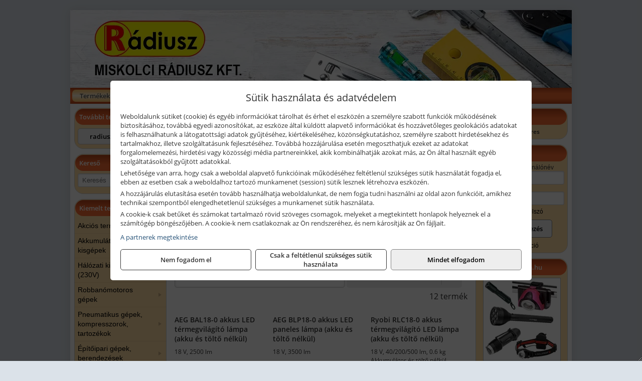

--- FILE ---
content_type: text/html; charset=UTF-8
request_url: https://radiusztools.hu/termekek/%C3%A1llv%C3%A1nyos+l%C3%A1mpa%2Ct%C3%A9rmegvil%C3%A1g%C3%ADt%C3%B3+l%C3%A1mpa?title=%C3%81llv%C3%A1nyos+l%C3%A1mp%C3%A1k%2C+t%C3%A9rmegvil%C3%A1g%C3%ADt%C3%B3+l%C3%A1mp%C3%A1k&addTags&groupId=226
body_size: 20961
content:
<!DOCTYPE html>
<html lang="hu">
<head><meta charset="utf-8">
<title>Állványos lámpák, térmegvilágító lámpák | Miskolci Rádiusz Kft.</title>
<meta name="description" content="Kulturált kiszolgálás, jó parkolási lehetőség, segítőkészség, udvariasság, nagy áruválaszték! Ezért a jelszavunk: Jó árut, jó áron, jó helyen!" />
<meta name="robots" content="all" />
<link href="https://radiusztools.hu/termekek/%C3%A1llv%C3%A1nyos+l%C3%A1mpa%2Ct%C3%A9rmegvil%C3%A1g%C3%ADt%C3%B3+l%C3%A1mpa?title=%C3%81llv%C3%A1nyos+l%C3%A1mp%C3%A1k%2C+t%C3%A9rmegvil%C3%A1g%C3%ADt%C3%B3+l%C3%A1mp%C3%A1k&addTags&groupId=226" rel="canonical">
<meta name="application-name" content="Miskolci Rádiusz Kft." />
<link rel="preload" href="https://radiusztools.hu/images/fejlec/F70605_logoval.webp" as="image">
<link rel="dns-prefetch" href="https://www.googletagmanager.com">
<link rel="dns-prefetch" href="https://connect.facebook.net">
<link rel="dns-prefetch" href="https://fonts.gstatic.com">
<link rel="dns-prefetch" href="https://wimg.b-cdn.net">
<link rel="icon" type="image/png" href="https://radiusztools.hu/images/favicon/favicon_16.png?v=1655731066" sizes="16x16" />
<link rel="apple-touch-icon-precomposed" sizes="57x57" href="https://radiusztools.hu/images/favicon/favicon_57.png?v=1655731066" />
<link rel="apple-touch-icon-precomposed" sizes="60x60" href="https://radiusztools.hu/images/favicon/favicon_60.png?v=1655731066" />
<link rel="apple-touch-icon-precomposed" sizes="72x72" href="https://radiusztools.hu/images/favicon/favicon_72.png?v=1655731066" />
<link rel="apple-touch-icon-precomposed" sizes="76x76" href="https://radiusztools.hu/images/favicon/favicon_76.png?v=1655731066" />
<link rel="apple-touch-icon-precomposed" sizes="114x114" href="https://radiusztools.hu/images/favicon/favicon_114.png?v=1655731066" />
<link rel="apple-touch-icon-precomposed" sizes="120x120" href="https://radiusztools.hu/images/favicon/favicon_120.png?v=1655731066" />
<link rel="apple-touch-icon-precomposed" sizes="144x144" href="https://radiusztools.hu/images/favicon/favicon_144.png?v=1655731066" />
<link rel="apple-touch-icon-precomposed" sizes="152x152" href="https://radiusztools.hu/images/favicon/favicon_152.png?v=1655731066" />
<link rel="icon" type="image/png" href="https://radiusztools.hu/images/favicon/favicon_196.png?v=1655731066" sizes="196x196" />
<meta name="msapplication-TileImage" content="https://radiusztools.hu/images/favicon/favicon_144.png?v=1655731066" />
<meta name="msapplication-square70x70logo" content="https://radiusztools.hu/images/favicon/favicon_70.png?v=1655731066" />
<meta name="msapplication-square150x150logo" content="https://radiusztools.hu/images/favicon/favicon_150.png?v=1655731066" />
<meta name="msapplication-square310x310logo" content="https://radiusztools.hu/images/favicon/favicon_310.png?v=1655731066" />
<meta name="format-detection" content="telephone=no">
<meta property="fb:pages" content="254453765037097" />
<meta property="og:title" content="Állványos lámpák, térmegvilágító lámpák | Miskolci Rádiusz Kft." />
<meta property="og:description" content="Kulturált kiszolgálás, jó parkolási lehetőség, segítőkészség, udvariasság, nagy áruválaszték! Ezért a jelszavunk: Jó árut, jó áron, jó helyen!" />
<meta property="og:url" content="https://radiusztools.hu/termekek/%C3%A1llv%C3%A1nyos+l%C3%A1mpa%2Ct%C3%A9rmegvil%C3%A1g%C3%ADt%C3%B3+l%C3%A1mpa?title=%C3%81llv%C3%A1nyos+l%C3%A1mp%C3%A1k%2C+t%C3%A9rmegvil%C3%A1g%C3%ADt%C3%B3+l%C3%A1mp%C3%A1k&addTags&groupId=226" />
<meta property="og:locale" content="hu_HU" />
<link rel="search" type="application/opensearchdescription+xml" title="radiusztools.hu" href="https://radiusztools.hu/opensearch.xml" />
<link href="/css/style156_381490.css" rel="stylesheet" type="text/css">
<link href="/templates/w70111_uj/style.php?v=381490" rel="stylesheet" type="text/css">
<script>var init=[]</script>
<script src="https://radiusztools.hu/js/files/jquery.min.js?v=1666858510" defer></script>
<script src="https://radiusztools.hu/js/files/jquery-ui-core.min.js?v=1666851044" defer></script>
<script src="https://radiusztools.hu/js/files/jquery.ui.touch-punch.min.js?v=1660049938" defer></script>
<script src="https://radiusztools.hu/js/files/jquery.visible.min.js?v=1660049938" defer></script>
<script src="https://radiusztools.hu/js/files/slick.min.js?v=1666857304" defer></script>
<script src="https://radiusztools.hu/js/files/jquery.mask.min.js?v=1660049938" defer></script>
<script src="https://radiusztools.hu/js/files/lazysizes.min.js?v=1660049938" defer></script>
<script src="/js/script156_799996.js" data-url="https://radiusztools.hu" data-mode="1" defer></script>
<script async src='https://www.googletagmanager.com/gtag/js?id=G-KV1105X3K9'></script>
<script>window.dataLayer = window.dataLayer || [];function gtag(){dataLayer.push(arguments);}gtag('js', new Date());
gtag('consent', 'default', { 'ad_storage': 'denied', 'ad_user_data': 'denied', 'ad_personalization': 'denied', 'analytics_storage': 'denied' });gtag('config', 'G-KV1105X3K9', {"anonymize_ip":true});
gtag('config', 'AW-834930580');
</script>
<script>sessionStorage.setItem('s', 'N3V6N3N2NmJ6anB0aGlaTHloTHd2Zz09');</script>
<style>
#imageBannerDouble_21_l .slide:nth-child(1) {
               animation: xfade_21_l 10s 5s infinite;
            }#imageBannerDouble_21_l .slide:nth-child(2) {
               animation: xfade_21_l 10s 0s infinite;
            }#imageBannerDouble_21_r .slide:nth-child(1) {
               animation: xfade_21_r 10s 5s infinite;
            }#imageBannerDouble_21_r .slide:nth-child(2) {
               animation: xfade_21_r 10s 0s infinite;
            }
@keyframes xfade_21_l {
   0%{
      opacity: 1;
      visibility: visible;
   }
   41% {
      opacity: 1;
      visibility: visible;
   }
   50% {
      opacity: 0;
      visibility: hidden;
   }
   91% {
      opacity: 0;
      visibility: hidden;
   }
   100% {
      opacity: 1;
      visibility: visible;
   }
}
@keyframes xfade_21_r {
   0%{
      opacity: 1;
      visibility: visible;
   }
   41% {
      opacity: 1;
      visibility: visible;
   }
   50% {
      opacity: 0;
      visibility: hidden;
   }
   91% {
      opacity: 0;
      visibility: hidden;
   }
   100% {
      opacity: 1;
      visibility: visible;
   }
}
</style>

<style>
#imageBanner_20 .slide:nth-child(1) {
         	   animation: xfade_20 15s 10s infinite;
         	}#imageBanner_20 .slide:nth-child(2) {
         	   animation: xfade_20 15s 5s infinite;
         	}#imageBanner_20 .slide:nth-child(3) {
         	   animation: xfade_20 15s 0s infinite;
         	}
@keyframes xfade_20 {
   0%{
      opacity: 1;
      visibility: visible;
   }
   27.33% {
      opacity: 1;
      visibility: visible;
   }
   33.33% {
      opacity: 0;
      visibility: hidden;
   }
   94% {
      opacity: 0;
      visibility: hidden;
   }
   100% {
      opacity: 1;
      visibility: visible;
   }
}
</style>

<style>
#imageBanner_25 .slide:nth-child(1) {
         	   animation: xfade_25 50s 40s infinite;
         	}#imageBanner_25 .slide:nth-child(2) {
         	   animation: xfade_25 50s 30s infinite;
         	}#imageBanner_25 .slide:nth-child(3) {
         	   animation: xfade_25 50s 20s infinite;
         	}#imageBanner_25 .slide:nth-child(4) {
         	   animation: xfade_25 50s 10s infinite;
         	}#imageBanner_25 .slide:nth-child(5) {
         	   animation: xfade_25 50s 0s infinite;
         	}
@keyframes xfade_25 {
   0%{
      opacity: 1;
      visibility: visible;
   }
   18.2% {
      opacity: 1;
      visibility: visible;
   }
   20% {
      opacity: 0;
      visibility: hidden;
   }
   98.2% {
      opacity: 0;
      visibility: hidden;
   }
   100% {
      opacity: 1;
      visibility: visible;
   }
}
</style>

<style>
#imageBanner_26 .slide:nth-child(1) {
         	   animation: xfade_26 30s 20s infinite;
         	}#imageBanner_26 .slide:nth-child(2) {
         	   animation: xfade_26 30s 10s infinite;
         	}#imageBanner_26 .slide:nth-child(3) {
         	   animation: xfade_26 30s 0s infinite;
         	}
@keyframes xfade_26 {
   0%{
      opacity: 1;
      visibility: visible;
   }
   30.33% {
      opacity: 1;
      visibility: visible;
   }
   33.33% {
      opacity: 0;
      visibility: hidden;
   }
   97% {
      opacity: 0;
      visibility: hidden;
   }
   100% {
      opacity: 1;
      visibility: visible;
   }
}
</style>

</head>
<body>
<div id="fb-root"></div>
							<script>(function(d, s, id) {
							  var js, fjs = d.getElementsByTagName(s)[0];
							  if (d.getElementById(id)) return;
							  js = d.createElement(s); js.id = id;
							  js.src = "https://connect.facebook.net/hu_HU/sdk.js#xfbml=1&version=v2.6";
							  fjs.parentNode.insertBefore(js, fjs);
							}(document, 'script', 'facebook-jssdk'));</script>
	<div style="text-align:center">
		<div class="tmpl-sheet">
						<div class="tmpl-header">
				<div class='tmpl-module'><div class='tmpl-moduleBody'><div id="imageSlider_18" class="imageSlider" style="max-height:155px">
            <div class="slide">
            <a href="https://radiusztools.hu/rolunk/kapcsolat.html" target="_self" >
                                    <img src="https://radiusztools.hu/images/fejlec/F70605_logoval.webp" alt="Kép slider" />
                            </a>
        </div>
                    <div class="slide">
            <a href="https://radiusztools.hu/kategoriak/1484,1485,1486?title=HiKoki termékek" target="_self" >
                                    <img data-lazy="https://radiusztools.hu/images/fejlec/hikoki_fejlec.webp" alt="Kép slider" />
                            </a>
        </div>
                    <div class="slide">
            <a href="https://radiusztools.hu/termekek/extol-halozati-akkumulatoros-es-pneumatikus-gepek-viztechnika-c1831.html" target="_self" >
                                    <img data-lazy="https://radiusztools.hu/images/fejlec/extol_fejlec.webp" alt="Kép slider" />
                            </a>
        </div>
                    <div class="slide">
            <a href="https://radiusztools.hu/szerviz.html" target="_self" >
                                    <img data-lazy="https://radiusztools.hu/images/fejlec/SZ1003.webp" alt="Kép slider" />
                            </a>
        </div>
                    <div class="slide">
            <a href="https://radiusztools.hu/akkufelujitas.html" target="_self" >
                                    <img data-lazy="https://radiusztools.hu/images/fejlec/A1103.webp" alt="Kép slider" />
                            </a>
        </div>
            </div>

<style>
#imageSlider_18 {
    min-height: 155px;
}

@media screen and (max-width: 900px) {
    #imageSlider_18 {
        min-height: calc(100vw * 155 / 1000);
    }
}
</style>

<script>
    init.push("setTimeout(function() { $('#imageSlider_18').slick({speed: 900, lazyLoad: 'progressive', easing: 'fade-in-out', autoplay: true, autoplaySpeed: 5000, pauseOnFocus: false, pauseOnHover: false, prevArrow: '<span class=\"slick_prev\">‹</span>', nextArrow: '<span class=\"slick_next\">›</span>' })}, 200)")
</script>
</div></div>
			</div>
			
						<div>
				<div class='tmpl-module tmpl-mobilemenu'><div class='tmpl-moduleBody'><ul class="tmpl-menu-horizontal "><li class="tmpl-menuitem active"><a class="active" href="https://radiusztools.hu" target="_self">Termékek - Rendelés</a></li><li class="tmpl-menuitem "><a class="" href="https://radiusztools.hu/feltetelek/vasarlasi-feltetelek.html" target="_self">Vásárlás</a></li><li class="tmpl-menuitem "><a class="" href="https://radiusztools.hu/feltetelek/szallitasi-feltetelek.html" target="_self">Szállítás</a></li><li class="tmpl-menuitem "><a class="" href="https://radiusztools.hu/szerviz.html" target="_self">Szerviz</a></li><li class="tmpl-menuitem "><a class="" href="https://radiusztools.hu/akkufelujitas.html" target="_self">Akkufelújítás</a></li><li class="tmpl-menuitem "><a class="" href="https://radiusztools.hu/rolunk/kapcsolat.html" target="_self">Kapcsolat</a></li><li class="tmpl-menuitem "><a class="" href="https://radiusztools.hu/cegunkrol.html" target="_self">Cégünkről</a></li></ul></div></div>
			</div>
						
			
						<div class="tmpl-sidebar tmpl-sidebar-left">
				<div class='tmpl-module tmpl-module-block tmpl-mobilemenu'><div class='tmpl-moduleHeader'>További termékeink</div><div class='tmpl-moduleBody'>	<a class="externalLink" href="http://radiuszszerszam.hu/" target="_blank" rel="noopener">radiuszszerszam.hu</a>
</div></div><div class='tmpl-module tmpl-module-block'><div class='tmpl-moduleHeader'>Kereső</div><div class='tmpl-moduleBody'>	<div class="pure-form pure-form-stacked">
	    <input class="searchFieldEs" type="text" placeholder="Keresés" autocomplete="off" aria-label="Keresés" value="">
	</div>
</div></div><div class='tmpl-module tmpl-module-block tmpl-mobilemenu'><div class='tmpl-moduleHeader'>Kiemelt termékcsoportok</div><div class='tmpl-moduleBody'>
<ul id="935229" class="sm sm-vertical sm-simple">
	<li><a href="https://radiusztools.hu/termekek/akcios-termekek-cd0.html">Akciós termékek</a></li><li><a href="#">Akkumulátoros kisgépek</a><ul><li><a href="https://radiusztools.hu/termekek/akkumul%C3%A1toros+csavarbehajt%C3%B3%2Cakkumul%C3%A1toros+f%C3%BAr%C3%B3-csavaroz%C3%B3%2Cakkumul%C3%A1toros+sarokf%C3%BAr%C3%B3-csavaroz%C3%B3?title=Akkumul%C3%A1toros+csavarbehajt%C3%B3k%2C+f%C3%BAr%C3%B3-csavaroz%C3%B3k&addTags&groupId=6">Akkumulátoros csavarbehajtók, fúró-csavarozók</a></li><li><a href="https://radiusztools.hu/termekek/akkumul%C3%A1toros+%C3%BCtvef%C3%BAr%C3%B3-csavaroz%C3%B3?title=Akkumul%C3%A1toros+%C3%BCtvef%C3%BAr%C3%B3-csavaroz%C3%B3k&addTags&groupId=196">Akkumulátoros ütvefúró-csavarozók</a></li><li><a href="https://radiusztools.hu/termekek/akkumul%C3%A1toros+%C3%BCtvecsavaroz%C3%B3?title=Akkumul%C3%A1toros+%C3%BCtvecsavaroz%C3%B3k&addTags&groupId=197">Akkumulátoros ütvecsavarozók</a></li><li><a href="https://radiusztools.hu/termekek/akkumul%C3%A1toros+f%C3%BAr%C3%B3kalap%C3%A1cs%2Cakkumul%C3%A1toros+%C3%BCtvef%C3%BAr%C3%B3?title=Akkumul%C3%A1toros+f%C3%BAr%C3%B3kalap%C3%A1csok%2C+%C3%BCtvef%C3%BAr%C3%B3k+SDS+befog%C3%A1ssal&addTags&groupId=191">Akkumulátoros fúrókalapácsok, ütvefúrók SDS befogással</a></li><li><a href="https://radiusztools.hu/termekek/akkumul%C3%A1toros+sarokcsiszol%C3%B3?title=Akkumul%C3%A1toros+sarokcsiszol%C3%B3k&addTags&groupId=7">Akkumulátoros sarokcsiszolók</a></li><li><a href="https://radiusztools.hu/termekek/akkumul%C3%A1toros+szablyaf%C5%B1r%C3%A9sz?title=Akkumul%C3%A1toros+szablyaf%C5%B1r%C3%A9szek&addTags&groupId=8">Akkumulátoros szablyafűrészek</a></li><li><a href="https://radiusztools.hu/termekek/akkus+szalagf%C5%B1r%C3%A9sz?title=Akkumul%C3%A1toros+szalagf%C5%B1r%C3%A9szek&addTags&groupId=94">Akkumulátoros szalagfűrészek</a></li><li><a href="https://radiusztools.hu/termekek/akkumul%C3%A1toros+k%C3%B6rf%C5%B1r%C3%A9sz?title=Akkumul%C3%A1toros+k%C3%B6rf%C5%B1r%C3%A9szek&addTags&groupId=95">Akkumulátoros körfűrészek</a></li><li><a href="https://radiusztools.hu/termekek/akkumul%C3%A1toros+dekop%C3%ADrf%C5%B1r%C3%A9sz?title=Akkumul%C3%A1toros+dekop%C3%ADrf%C5%B1r%C3%A9szek&addTags&groupId=193">Akkumulátoros dekopírfűrészek</a></li><li><a href="https://radiusztools.hu/termekek/akkumul%C3%A1toros+gyalug%C3%A9p?title=Akkumul%C3%A1toros+gyalug%C3%A9pek&addTags&groupId=192">Akkumulátoros gyalugépek</a></li></ul></li><li><a href="#">Hálózati kisgépek (230V)</a><ul><li><a href="https://radiusztools.hu/termekek/h%C3%A1l%C3%B3zati+sarokcsiszol%C3%B3?title=H%C3%A1l%C3%B3zati+sarokcsiszol%C3%B3k&addTags&groupId=3">Hálózati sarokcsiszolók</a></li><li><a href="#">Hálózati fúrógépek, ütvefúrók</a><ul><li><a href="https://radiusztools.hu/termekek/h%C3%A1l%C3%B3zati+f%C3%BAr%C3%B3g%C3%A9p?title=H%C3%A1l%C3%B3zati+f%C3%BAr%C3%B3g%C3%A9pek&addTags&groupId=114">Hálózati fúrógépek</a></li><li><a href="https://radiusztools.hu/termekek/h%C3%A1l%C3%B3zati+%C3%BCtvef%C3%BAr%C3%B3?title=H%C3%A1l%C3%B3zati+%C3%BCtvef%C3%BAr%C3%B3k&addTags&groupId=115">Hálózati ütvefúrók</a></li></ul></li><li><a href="https://radiusztools.hu/termekek/h%C3%A1l%C3%B3zati+f%C3%BAr%C3%B3kalap%C3%A1cs%2Ch%C3%A1l%C3%B3zati+f%C3%BAr%C3%B3-v%C3%A9s%C5%91kalap%C3%A1cs%2Ch%C3%A1l%C3%B3zati+v%C3%A9s%C5%91g%C3%A9p%2Ch%C3%A1l%C3%B3zati+v%C3%A9s%C5%91kalap%C3%A1cs?title=H%C3%A1l%C3%B3zati+f%C3%BAr%C3%B3kalap%C3%A1csok%2C+f%C3%BAr%C3%B3-v%C3%A9s%C5%91kalap%C3%A1csok%2C+v%C3%A9s%C5%91g%C3%A9pek&addTags&groupId=116">Hálózati fúrókalapácsok, fúró-vésőkalapácsok, vésőgépek</a></li><li><a href="https://radiusztools.hu/termekek/h%C3%A1l%C3%B3zati+egyenescsiszol%C3%B3?title=H%C3%A1l%C3%B3zati+egyenescsiszol%C3%B3k&addTags&groupId=117">Hálózati egyenescsiszolók</a></li><li><a href="https://radiusztools.hu/termekek/h%C3%A1l%C3%B3zati+gyalug%C3%A9p?title=H%C3%A1l%C3%B3zati+gyalug%C3%A9pek&addTags&groupId=118">Hálózati gyalugépek</a></li><li><a href="https://radiusztools.hu/termekek/h%C3%A1l%C3%B3zati+fels%C5%91mar%C3%B3?title=H%C3%A1l%C3%B3zati+fels%C5%91mar%C3%B3k&addTags&groupId=177">Hálózati felsőmarók</a></li><li><a href="https://radiusztools.hu/termekek/h%C3%A1l%C3%B3zati+%C3%A9lmar%C3%B3?title=H%C3%A1l%C3%B3zati+%C3%A9lmar%C3%B3k&addTags&groupId=181">Hálózati élmarók</a></li><li><a href="https://radiusztools.hu/termekek/h%C3%A1l%C3%B3zati+f%C3%A9mk%C3%B6rf%C5%B1r%C3%A9sz?title=H%C3%A1l%C3%B3zati+f%C3%A9mv%C3%A1g%C3%B3+k%C3%B6rf%C5%B1r%C3%A9szek&addTags&groupId=180">Hálózati fémvágó körfűrészek</a></li><li><a href="https://radiusztools.hu/termekek/h%C3%A1l%C3%B3zati+k%C3%B6rf%C5%B1r%C3%A9sz?title=H%C3%A1l%C3%B3zati+k%C3%B6rf%C5%B1r%C3%A9szek&addTags&groupId=179">Hálózati körfűrészek</a></li><li><a href="https://radiusztools.hu/termekek/h%C3%A1l%C3%B3zati+szablyaf%C5%B1r%C3%A9sz?title=Orf%C5%B1r%C3%A9szek%2C+szablyaf%C5%B1r%C3%A9szek&addTags&groupId=209">Orfűrészek, szablyafűrészek</a></li><li><a href="https://radiusztools.hu/termekek/h%C3%A1l%C3%B3zati+dekop%C3%ADrf%C5%B1r%C3%A9sz?title=H%C3%A1l%C3%B3zati+sz%C3%BAr%C3%B3f%C5%B1r%C3%A9szek%2C+dekop%C3%ADrf%C5%B1r%C3%A9szek&addTags&groupId=210">Hálózati szúrófűrészek, dekopírfűrészek</a></li><li><a href="https://radiusztools.hu/termekek/h%C3%A1l%C3%B3zati+k%C3%A9zi+szalagcsiszol%C3%B3?title=H%C3%A1l%C3%B3zati+szalagcsiszol%C3%B3k&addTags&groupId=208">Hálózati szalagcsiszolók</a></li><li><a href="https://radiusztools.hu/termekek/h%C3%A1l%C3%B3zati+excentercsiszol%C3%B3?title=H%C3%A1l%C3%B3zati+excentercsiszol%C3%B3k&addTags&groupId=211">Hálózati excentercsiszolók</a></li><li><a href="https://radiusztools.hu/termekek/h%C3%A1l%C3%B3zati+rezg%C5%91csiszol%C3%B3?title=H%C3%A1l%C3%B3zati+rezg%C5%91csiszol%C3%B3k&addTags&groupId=212">Hálózati rezgőcsiszolók</a></li><li><a href="https://radiusztools.hu/termekek/h%C3%A1l%C3%B3zati+deltacsiszol%C3%B3?title=H%C3%A1l%C3%B3zati+deltacsiszol%C3%B3k&addTags&groupId=213">Hálózati deltacsiszolók</a></li></ul></li><li><a href="#">Robbanómotoros gépek</a><ul><li><a href="https://radiusztools.hu/termekek/%C3%A1ramfejleszt%C5%91?title=%C3%81ramfejleszt%C5%91k&addTags&groupId=48">Áramfejlesztők</a></li><li><a href="https://radiusztools.hu/termekek/benzinmotoros+f%C5%B1ny%C3%ADr%C3%B3?title=Benzinmotoros+f%C5%B1ny%C3%ADr%C3%B3k&addTags&groupId=49">Benzinmotoros fűnyírók</a></li><li><a href="https://radiusztools.hu/termekek/benzinmotoros+l%C3%A1ncf%C5%B1r%C3%A9sz?title=Benzinmotoros+l%C3%A1ncf%C5%B1r%C3%A9szek&addTags&groupId=50">Benzinmotoros láncfűrészek</a></li><li><a href="https://radiusztools.hu/termekek/benzinmotoros+f%C5%B1kasza?title=Benzinmotoros+f%C5%B1kasz%C3%A1k&addTags&groupId=51">Benzinmotoros fűkaszák</a></li><li><a href="https://radiusztools.hu/termekek/benzinmotoros+kap%C3%A1l%C3%B3g%C3%A9p?title=Kap%C3%A1l%C3%B3g%C3%A9pek&addTags&groupId=173">Kapálógépek</a></li><li><a href="https://radiusztools.hu/termekek/benzinmotoros+f%C3%B6ldf%C3%BAr%C3%B3%2Cbenzinmotoros+talajf%C3%BAr%C3%B3?title=Benzinmotoros+f%C3%B6ldf%C3%BAr%C3%B3k%2C+talajf%C3%BAr%C3%B3k&addTags&groupId=174">Benzinmotoros földfúrók, talajfúrók</a></li><li><a href="https://radiusztools.hu/termekek/lapvibr%C3%A1tor?title=Benzinmotoros+lapvibr%C3%A1torok&addTags&groupId=194">Benzinmotoros lapvibrátorok</a></li><li><a href="https://radiusztools.hu/termekek/aljzatv%C3%A1g%C3%B3?title=Benzinmotoros+aljzatv%C3%A1g%C3%B3k%2C+aszfaltv%C3%A1g%C3%B3k&addTags&groupId=214">Benzinmotoros aljzatvágók, aszfaltvágók</a></li><li><a href="https://radiusztools.hu/termekek/robban%C3%B3motoros+szivatty%C3%BA%2Cbenzinmotoros+szivatty%C3%BA?title=Robban%C3%B3motoros+szivatty%C3%BAk&addTags&groupId=216">Robbanómotoros szivattyúk</a></li><li><a href="https://radiusztools.hu/termekek/benzinmotoros+permetez%C5%91?title=Robban%C3%B3motoros+permetez%C5%91k&addTags&groupId=217">Robbanómotoros permetezők</a></li></ul></li><li><a href="#">Pneumatikus gépek, kompresszorok, tartozékok</a><ul><li><a href="https://radiusztools.hu/termekek/pneumatikus+sarokcsiszol%C3%B3?title=Pneumatikus+sarokcsiszol%C3%B3k&addTags&groupId=18">Pneumatikus sarokcsiszolók</a></li><li><a href="https://radiusztools.hu/termekek/pneumatikus+egyenescsiszol%C3%B3?title=Pneumatikus+egyenescsiszol%C3%B3k&addTags&groupId=56">Pneumatikus egyenescsiszolók</a></li><li><a href="https://radiusztools.hu/termekek/pneumatikus+csavarbehajt%C3%B3?title=Pneumatikus+csavarbehajt%C3%B3k&addTags&groupId=20">Pneumatikus csavarbehajtók</a></li><li><a href="https://radiusztools.hu/termekek/pneumatikus+f%C3%BAr%C3%B3g%C3%A9p?title=Pneumatikus+f%C3%BAr%C3%B3g%C3%A9pek&addTags&groupId=17">Pneumatikus fúrógépek</a></li><li><a href="https://radiusztools.hu/termekek/l%C3%A9gkulcs%2Cracsnis+l%C3%A9gkulcs?title=L%C3%A9gkulcsok&addTags&groupId=58">Légkulcsok</a></li><li><a href="https://radiusztools.hu/termekek/pneumatikus+excentercsiszol%C3%B3?title=Pneumatikus+excentercsiszol%C3%B3k&addTags&groupId=59">Pneumatikus excentercsiszolók</a></li><li><a href="https://radiusztools.hu/termekek/pneumatikus+rezg%C5%91csiszol%C3%B3?title=Pneumatikus+rezg%C5%91csiszol%C3%B3k&addTags&groupId=60">Pneumatikus rezgőcsiszolók</a></li><li><a href="#">Pneumatikus tűzőgépek, szegezők</a><ul><li><a href="https://radiusztools.hu/termekek/pneumatikus+t%C5%B1z%C5%91g%C3%A9p?title=Pneumatikus+t%C5%B1z%C5%91g%C3%A9pek&addTags&groupId=80">Pneumatikus tűzőgépek</a></li><li><a href="https://radiusztools.hu/termekek/pneumatikus+szegez%C5%91?title=Pneumatikus+szegez%C5%91k&addTags&groupId=81">Pneumatikus szegezők</a></li><li><a href="https://radiusztools.hu/termekek/pneumatikus+szegez%C5%91+%C3%A9s+t%C5%B1z%C5%91g%C3%A9p?title=Pneumatikus+kombin%C3%A1lt+szegez%C5%91k+%C3%A9s+t%C5%B1z%C5%91g%C3%A9pek&addTags&groupId=82">Pneumatikus kombinált szegezők és tűzőgépek</a></li></ul></li><li><a href="https://radiusztools.hu/termekek/pneumatikus+popszegecsh%C3%BAz%C3%B3?title=Pneumatikus+popszegecsh%C3%BAz%C3%B3k&addTags&groupId=67">Pneumatikus popszegecshúzók</a></li><li><a href="https://radiusztools.hu/termekek/pneumatikus+fest%C3%A9ksz%C3%B3r%C3%B3+pisztoly?title=Pneumatikus+fest%C3%A9ksz%C3%B3r%C3%B3+pisztolyok&addTags&groupId=68">Pneumatikus festékszóró pisztolyok</a></li><li><a href="https://radiusztools.hu/termekek/pneumatikus+kartuskinyom%C3%B3+pisztoly?title=Pneumatikus+kartuskinyom%C3%B3k&addTags&groupId=69">Pneumatikus kartuskinyomók</a></li><li><a href="https://radiusztools.hu/termekek/pneumatikus+pol%C3%ADroz%C3%B3?title=Pneumatikus+pol%C3%ADroz%C3%B3k&addTags&groupId=70">Pneumatikus polírozók</a></li><li><a href="https://radiusztools.hu/termekek/pneumatikus+fel%C3%BClettiszt%C3%ADt%C3%B3k?title=Pneumatikus+fel%C3%BClettiszt%C3%ADt%C3%B3k&addTags&groupId=71">Pneumatikus felülettisztítók</a></li><li><a href="#">Pneumatikus vésőgépek, légkalapácsok</a><ul><li><a href="https://radiusztools.hu/termekek/pneumatikus+v%C3%A9s%C5%91g%C3%A9p?title=Pneumatikus+v%C3%A9s%C5%91g%C3%A9pek&addTags&groupId=77">Pneumatikus vésőgépek</a></li><li><a href="https://radiusztools.hu/termekek/l%C3%A9gkalap%C3%A1cs%2Cl%C3%A9gkalap%C3%A1cs+k%C3%A9szlet?title=L%C3%A9gkalap%C3%A1csok&addTags&groupId=78">Légkalapácsok</a></li></ul></li><li><a href="https://radiusztools.hu/termekek/gumiabroncs+f%C3%BAvat%C3%B3+pisztoly?title=Gumiabroncs+f%C3%BAvat%C3%B3+pisztolyok&addTags&groupId=66">Gumiabroncs fúvató pisztolyok</a></li><li><a href="https://radiusztools.hu/termekek/lef%C3%BAvat%C3%B3+pisztoly%2Chossz%C3%BA+lef%C3%BAvat%C3%B3+pisztoly?title=Lef%C3%BAvat%C3%B3+pisztolyok&addTags&groupId=65">Lefúvató pisztolyok</a></li><li><a href="https://radiusztools.hu/termekek/kompresszor?title=Kompresszorok&addTags&groupId=19">Kompresszorok</a></li><li><a href="#">Pneumatika tömlők, tartozékok, rendszerelemek</a><ul><li><a href="https://radiusztools.hu/termekek/pneumatika+t%C3%B6ml%C5%91%2Cpneumatika+t%C3%B6ml%C5%91dob?title=Pneumatika+t%C3%B6ml%C5%91k%2C+szerelt+t%C3%B6ml%C5%91k&addTags&groupId=73">Pneumatika tömlők, szerelt tömlők</a></li><li><a href="https://radiusztools.hu/termekek/leveg%C5%91el%C5%91k%C3%A9sz%C3%ADt%C5%91?title=Leveg%C5%91el%C5%91k%C3%A9sz%C3%ADt%C5%91k&addTags&groupId=74">Levegőelőkészítők</a></li><li><a href="https://radiusztools.hu/termekek/nyom%C3%A1skapcsol%C3%B3?title=Nyom%C3%A1skapcsol%C3%B3k&addTags&groupId=75">Nyomáskapcsolók</a></li><li><a href="https://radiusztools.hu/termekek/nyom%C3%A1sszab%C3%A1lyoz%C3%B3?title=Nyom%C3%A1sszab%C3%A1lyz%C3%B3k&addTags&groupId=92">Nyomásszabályzók</a></li><li><a href="https://radiusztools.hu/termekek/manom%C3%A9ter?title=Manom%C3%A9terek&addTags&groupId=91">Manométerek</a></li><li><a href="https://radiusztools.hu/termekek/v%C3%ADzlev%C3%A1laszt%C3%B3%2Csz%C5%B1r%C5%91-szab%C3%A1lyz%C3%B3?title=Sz%C5%B1r%C5%91szab%C3%A1lyz%C3%B3k%2C+v%C3%ADzlev%C3%A1laszt%C3%B3k&addTags&groupId=93">Szűrőszabályzók, vízleválasztók</a></li><li><a href="https://radiusztools.hu/termekek/olajz%C3%B3?title=Olajoz%C3%B3k&addTags&groupId=96">Olajozók</a></li></ul></li></ul></li><li><a href="#">Építőipari gépek, berendezések</a><ul><li><a href="https://radiusztools.hu/termekek/lapvibr%C3%A1tor?title=Lapvibr%C3%A1torok&addTags&groupId=14">Lapvibrátorok</a></li><li><a href="https://radiusztools.hu/termekek/d%C3%B6ng%C3%B6l%C5%91g%C3%A9p?title=D%C3%B6ng%C3%B6l%C5%91g%C3%A9pek&addTags&groupId=15">Döngölőgépek</a></li><li><a href="https://radiusztools.hu/termekek/betonsim%C3%ADt%C3%B3%2Cvibrogerenda?title=Rotoros+betonsim%C3%ADt%C3%B3k%2C+vibrogerend%C3%A1k&addTags&groupId=97">Rotoros betonsimítók, vibrogerendák</a></li><li><a href="https://radiusztools.hu/termekek/betonvibr%C3%A1tor?title=Betonvibr%C3%A1torok&addTags&groupId=98">Betonvibrátorok</a></li><li><a href="https://radiusztools.hu/termekek/f%C3%BAr%C3%B3kalap%C3%A1cs%2Cf%C3%BAr%C3%B3-v%C3%A9s%C5%91kalap%C3%A1cs?title=F%C3%BAr%C3%B3kalap%C3%A1csok%2C+kombikalap%C3%A1csok&addTags&groupId=243">Fúrókalapácsok, kombikalapácsok</a></li><li><a href="https://radiusztools.hu/termekek/v%C3%A9s%C5%91g%C3%A9p%2Cv%C3%A9s%C5%91kalap%C3%A1cs?title=V%C3%A9s%C5%91g%C3%A9pek&addTags&groupId=99">Vésőgépek</a></li><li><a href="https://radiusztools.hu/termekek/bont%C3%B3kalap%C3%A1cs?title=Bont%C3%B3kalap%C3%A1csok&addTags&groupId=100">Bontókalapácsok</a></li><li><a href="https://radiusztools.hu/termekek/aljzatv%C3%A1g%C3%B3?title=Aljzatv%C3%A1g%C3%B3k%2C+aszfaltv%C3%A1g%C3%B3k&addTags&groupId=215">Aljzatvágók, aszfaltvágók</a></li><li><a href="https://radiusztools.hu/termekek/k%C5%91roppant%C3%B3?title=K%C5%91roppant%C3%B3k&addTags&groupId=101">Kőroppantók</a></li><li><a href="https://radiusztools.hu/termekek/betonkever%C5%91?title=Betonkever%C5%91k&addTags&groupId=13">Betonkeverők</a></li><li><a href="https://radiusztools.hu/termekek/vibrohenger?title=Vibrohengerek&addTags&groupId=102">Vibrohengerek</a></li><li><a href="https://radiusztools.hu/termekek/mechanikus+csempev%C3%A1g%C3%B3%2Ccsempev%C3%A1g%C3%B3?title=Mechanikus+csempev%C3%A1g%C3%B3k&addTags&groupId=204">Mechanikus csempevágók</a></li><li><a href="https://radiusztools.hu/termekek/csempev%C3%A1g%C3%B3+g%C3%A9p?title=Csempev%C3%A1g%C3%B3+g%C3%A9pek&addTags&groupId=205">Csempevágó gépek</a></li><li><a href="https://radiusztools.hu/termekek/%C3%A1llv%C3%A1ny%2Cszintez%C5%91m%C5%B1szer+%C3%A1llv%C3%A1ny%2Cg%C3%A9rv%C3%A1g%C3%B3+%C3%A1llv%C3%A1ny%2Cl%C3%A9tra%C3%A1llv%C3%A1ny%2Cl%C3%A1mpa+%C3%A1llv%C3%A1ny%2Cgurul%C3%B3%C3%A1llv%C3%A1ny%2Calum%C3%ADnium+%C3%A1llv%C3%A1ny?title=Munka%C3%A1llv%C3%A1nyok&addTags&groupId=52">Állványok, munkaállványok</a></li><li><a href="https://radiusztools.hu/termekek/f%C3%A9nytorony%2C%C3%A1llv%C3%A1nyos+l%C3%A1mpa%2Ct%C3%A9rmegvil%C3%A1g%C3%ADt%C3%B3+l%C3%A1mpa?title=F%C3%A9nytornyok%2C+t%C3%A9rmegvil%C3%A1g%C3%ADt%C3%B3k&addTags&groupId=227">Fénytornyok, térmegvilágítók</a></li></ul></li><li><a href="#">Kerti és erdészeti gépek</a><ul><li><a href="https://radiusztools.hu/termekek/s%C3%B6v%C3%A9nyv%C3%A1g%C3%B3?title=S%C3%B6v%C3%A9nyv%C3%A1g%C3%B3k&addTags&groupId=11">Sövényvágók</a></li><li><a href="https://radiusztools.hu/termekek/f%C3%B6ldf%C3%BAr%C3%B3%2Ctalajf%C3%BAr%C3%B3?title=F%C3%B6ldf%C3%BAr%C3%B3k%2C+talajf%C3%BAr%C3%B3k&addTags&groupId=175">Földfúrók, talajfúrók</a></li><li><a href="https://radiusztools.hu/termekek/f%C5%B1ny%C3%ADr%C3%B3?title=F%C5%B1ny%C3%ADr%C3%B3k&addTags&groupId=10">Fűnyírók</a></li><li><a href="https://radiusztools.hu/termekek/gyepszell%C5%91ztet%C5%91?title=Gyepszell%C5%91ztet%C5%91k&addTags&groupId=220">Gyepszellőztetők</a></li><li><a href="https://radiusztools.hu/termekek/f%C5%B1kasza%2Cf%C5%B1szeg%C3%A9lyny%C3%ADr%C3%B3?title=F%C5%B1kasz%C3%A1k%2C+f%C5%B1szeg%C3%A9lyny%C3%ADr%C3%B3k&addTags&groupId=206">Fűkaszák, fűszegélynyírók</a></li><li><a href="https://radiusztools.hu/termekek/kap%C3%A1l%C3%B3g%C3%A9p?title=Kap%C3%A1l%C3%B3g%C3%A9pek&addTags&groupId=176">Kapálógépek</a></li><li><a href="https://radiusztools.hu/termekek/l%C3%A1ncf%C5%B1r%C3%A9sz?title=L%C3%A1ncf%C5%B1r%C3%A9szek&addTags&groupId=199">Láncfűrészek</a></li><li><a href="https://radiusztools.hu/termekek/benzinmotoros+permetez%C5%91%2Cakkumul%C3%A1toros+permetez%C5%91%2Cakkumul%C3%A1toros+k%C3%B6dpermetez%C5%91?title=Permetez%C5%91k&addTags&groupId=219">Permetezők</a></li><li><a href="https://radiusztools.hu/termekek/%C3%A1gapr%C3%ADt%C3%B3?title=Apr%C3%ADt%C3%B3g%C3%A9pek%2C+%C3%A1gapr%C3%ADt%C3%B3k&addTags&groupId=221">Aprítógépek, ágaprítók</a></li><li><a href="https://radiusztools.hu/termekek/lombf%C3%BAv%C3%B3%2Clombsz%C3%ADv%C3%B3?title=Lombf%C3%BAv%C3%B3k%2C+lombsz%C3%ADv%C3%B3k&addTags&groupId=241">Lombfúvók, lombszívók</a></li></ul></li><li><a href="#">Asztali és telepített gépek</a><ul><li><a href="https://radiusztools.hu/termekek/asztali+k%C3%B6rf%C5%B1r%C3%A9sz?title=Asztali+k%C3%B6rf%C5%B1r%C3%A9szg%C3%A9pek&addTags&groupId=103">Asztali körfűrészgépek</a></li><li><a href="https://radiusztools.hu/termekek/asztali+gyalu%2Cvastagol%C3%B3+gyalug%C3%A9p%2Casztali+gyalug%C3%A9p?title=Asztali+gyalug%C3%A9pek&addTags&groupId=104">Asztali gyalugépek</a></li><li><a href="https://radiusztools.hu/termekek/asztali+lombf%C5%B1r%C3%A9sz?title=Asztali+lombf%C5%B1r%C3%A9szek&addTags&groupId=105">Asztali lombfűrészek</a></li><li><a href="#">Szalagfűrészek</a><ul><li><a href="https://radiusztools.hu/termekek/asztali+f%C3%A9mipari+szalagf%C5%B1r%C3%A9sz?title=F%C3%A9mipari+szalagf%C5%B1r%C3%A9szek&addTags&groupId=107">Fémipari szalagfűrészek</a></li><li><a href="https://radiusztools.hu/termekek/faipari+szalagf%C5%B1r%C3%A9sz?title=Faipari+szalagf%C5%B1r%C3%A9szek&addTags&groupId=108">Faipari szalagfűrészek</a></li></ul></li><li><a href="#">Esztergagépek</a><ul><li><a href="https://radiusztools.hu/termekek/f%C3%A9meszterga?title=F%C3%A9meszterg%C3%A1k&addTags&groupId=110">Fémesztergák</a></li><li><a href="https://radiusztools.hu/termekek/faeszterga%2Cfaeszterga+m%C3%A1sol%C3%B3egys%C3%A9ggel?title=Faeszterg%C3%A1k&addTags&groupId=111">Faesztergák</a></li></ul></li><li><a href="https://radiusztools.hu/termekek/lemezhajl%C3%ADt%C3%B3+g%C3%A9p%2Clemezhenger%C3%ADt%C5%91+g%C3%A9p%2Ck%C3%B6rhajl%C3%ADt%C3%B3g%C3%A9p%2Clemezmegmunk%C3%A1l%C3%B3+g%C3%A9p?title=Lemezhajl%C3%ADt%C3%B3+%C3%A9s+lemezmegmunk%C3%A1l%C3%B3++g%C3%A9pek&addTags&groupId=200">Lemezhajlító és lemezmegmunkáló  gépek</a></li><li><a href="https://radiusztools.hu/termekek/kett%C5%91s+k%C3%B6sz%C3%B6r%C5%B1?title=Kett%C5%91s+k%C3%B6sz%C3%B6r%C5%B1k&addTags&groupId=201">Kettős köszörűk</a></li><li><a href="https://radiusztools.hu/termekek/kombin%C3%A1lt+csiszol%C3%B3g%C3%A9p%2Ckombi+k%C3%B6sz%C3%B6r%C5%B1%2Cnedves+%C3%A9s+sz%C3%A1raz+k%C3%B6sz%C3%B6r%C5%B1?title=Kombin%C3%A1lt+csiszol%C3%B3g%C3%A9pek%2C+kombi+k%C3%B6sz%C3%B6r%C5%B1k&addTags&groupId=202">Kombinált csiszológépek, kombi köszörűk</a></li><li><a href="https://radiusztools.hu/termekek/asztali+f%C3%A9mk%C3%B6rf%C5%B1r%C3%A9szek?title=Asztali+f%C3%A9mk%C3%B6rf%C5%B1r%C3%A9szek&addTags&groupId=203">Asztali fémkörfűrészek</a></li><li><a href="https://radiusztools.hu/termekek/g%C3%A9rv%C3%A1g%C3%B3?title=G%C3%A9rv%C3%A1g%C3%B3+g%C3%A9pek&addTags&groupId=232">Gérvágó gépek</a></li></ul></li><li><a href="#">Műszerek, digitális mérőeszközök</a><ul><li><a href="https://radiusztools.hu/termekek/l%C3%A9zeres+t%C3%A1vols%C3%A1gm%C3%A9r%C5%91?title=L%C3%A9zeres+t%C3%A1vols%C3%A1gm%C3%A9r%C5%91k&addTags&groupId=120">Lézeres távolságmérők</a></li><li><a href="https://radiusztools.hu/termekek/l%C3%A9zeres+h%C5%91m%C3%A9r%C5%91%2Cinfra+h%C5%91m%C3%A9r%C5%91%2Cdigit%C3%A1lis+h%C5%91m%C3%A9r%C5%91%2Ch%C5%91m%C3%A9r%C5%91-szonda?title=H%C5%91m%C3%A9r%C5%91k&addTags&groupId=121">Hőmérők</a></li><li><a href="https://radiusztools.hu/termekek/multim%C3%A9ter%2Cdigit%C3%A1lis+multim%C3%A9ter?title=Multim%C3%A9terek&addTags&groupId=122">Multiméterek</a></li><li><a href="https://radiusztools.hu/termekek/akkumul%C3%A1tor+teszter?title=Akkumul%C3%A1tor+teszterek&addTags&groupId=123">Akkumulátor teszterek</a></li><li><a href="https://radiusztools.hu/termekek/digit%C3%A1lis+v%C3%ADzm%C3%A9rt%C3%A9k%2Cdigit%C3%A1lis+sz%C3%B6gm%C3%A9r%C5%91?title=Digit%C3%A1lis+v%C3%ADzm%C3%A9rt%C3%A9kek%2C+sz%C3%B6gm%C3%A9r%C5%91k&addTags&groupId=147">Digitális vízmértékek, szögmérők</a></li><li><a href="https://radiusztools.hu/termekek/digit%C3%A1lis+mikrom%C3%A9ter?title=Digit%C3%A1lis+mikrom%C3%A9terek&addTags&groupId=164">Digitális mikrométerek</a></li><li><a href="https://radiusztools.hu/termekek/digit%C3%A1lis+tol%C3%B3m%C3%A9r%C5%91%2C%C3%B3r%C3%A1s+tol%C3%B3m%C3%A9r%C5%91%2Cdigit%C3%A1lis+m%C3%A9lys%C3%A9gm%C3%A9r%C5%91%2Cm%C3%A9r%C5%91%C3%B3r%C3%A1s+m%C3%A9lys%C3%A9gm%C3%A9r%C5%91?title=Digit%C3%A1lis+%C3%A9s+%C3%B3r%C3%A1s+tol%C3%B3m%C3%A9r%C5%91k%2C+m%C3%A9lys%C3%A9gm%C3%A9r%C5%91k&addTags&groupId=231">Digitális és órás tolómérők, mélységmérők</a></li><li><a href="https://radiusztools.hu/termekek/optikai+szintez%C5%91?title=Optikai+szintez%C5%91k&addTags&groupId=233">Optikai szintezők</a></li><li><a href="https://radiusztools.hu/termekek/l%C3%A9zeres+szintez%C5%91%2Cvonall%C3%A9zer%2Cforg%C3%B3l%C3%A9zer?title=L%C3%A9zeres+szintez%C5%91k&addTags&groupId=119">Lézeres szintezők</a></li><li><a href="https://radiusztools.hu/termekek/falszkenner?title=Falszkennerek&addTags&groupId=228">Falszkennerek</a></li></ul></li><li><a href="#">Mechanikus mérőeszközök</a><ul><li><a href="https://radiusztools.hu/termekek/m%C3%A9r%C5%91szalag?title=M%C3%A9r%C5%91szalagok&addTags&groupId=163">Mérőszalagok</a></li><li><a href="https://radiusztools.hu/termekek/tol%C3%B3m%C3%A9r%C5%91?title=Tol%C3%B3m%C3%A9r%C5%91k&addTags&groupId=159">Tolómérők</a></li><li><a href="https://radiusztools.hu/termekek/mikrom%C3%A9ter?title=Mikrom%C3%A9terek&addTags&groupId=160">Mikrométerek</a></li><li><a href="https://radiusztools.hu/termekek/m%C3%A9lys%C3%A9gm%C3%A9r%C5%91?title=M%C3%A9lys%C3%A9gm%C3%A9r%C5%91k&addTags&groupId=161">Mélységmérők</a></li><li><a href="https://radiusztools.hu/termekek/magass%C3%A1gm%C3%A9r%C5%91?title=Magass%C3%A1gm%C3%A9r%C5%91k&addTags&groupId=162">Magasságmérők</a></li><li><a href="https://radiusztools.hu/termekek/m%C3%A9r%C5%91ker%C3%A9k?title=M%C3%A9r%C5%91kerekek&addTags&groupId=229">Mérőkerekek</a></li><li><a href="https://radiusztools.hu/termekek/vonalz%C3%B3%2Csz%C3%B6gm%C3%A1sol%C3%B3%2Cder%C3%A9ksz%C3%B6g?title=Vonalz%C3%B3k%2C+der%C3%A9ksz%C3%B6gek%2C+sz%C3%B6gm%C3%A1sol%C3%B3k&addTags&groupId=230">Vonalzók, derékszögek, szögmásolók</a></li><li><a href="https://radiusztools.hu/kereses?keyword=nagy%C3%ADt%C3%B3&searchBox&title=Nagy%C3%ADt%C3%B3k&addTags&groupId=234">Nagyítók</a></li><li><a href="https://radiusztools.hu/kereses?keyword=k%C3%B6rz%C5%91&searchBox&title=K%C3%B6rz%C5%91k&addTags&groupId=235">Körzők</a></li></ul></li><li><a href="#">Iroda, munkahely, műhelyberendezés</a><ul><li><a href="https://radiusztools.hu/termekek/padozats%C3%BArol%C3%B3?title=Padozats%C3%BArol%C3%B3+g%C3%A9pek&addTags&groupId=135">Padozatsúroló gépek</a></li><li><a href="https://radiusztools.hu/termekek/sepr%C5%91g%C3%A9p?title=Sepr%C5%91g%C3%A9pek&addTags&groupId=137">Seprőgépek</a></li><li><a href="#">Porszívók, takarító eszközök</a><ul><li><a href="https://radiusztools.hu/termekek/porsz%C3%ADv%C3%B3%2Cipari+por-folyad%C3%A9ksz%C3%ADv%C3%B3%2Cipari+sz%C3%A1raz-nedves+porsz%C3%ADv%C3%B3%2C%C3%A9p%C3%ADt%C5%91ipari+porsz%C3%ADv%C3%B3?title=Porsz%C3%ADv%C3%B3k%2C+ipari+porsz%C3%ADv%C3%B3k%2C+sz%C3%A1raz-nedves+porsz%C3%ADv%C3%B3k&addTags&groupId=167">Porszívók, ipari porszívók, száraz-nedves porszívók</a></li><li><a href="https://radiusztools.hu/termekek/k%C3%A1rpittiszt%C3%ADt%C3%B3?title=K%C3%A1rpittiszt%C3%ADt%C3%B3k&addTags&groupId=142">Kárpittisztítók</a></li><li><a href="https://radiusztools.hu/termekek/felmos%C3%B3kocsi%2Cszervizkocsi?title=Felmos%C3%B3kocsik%2C+szervizkocsik&addTags&groupId=139">Felmosókocsik, szervizkocsik</a></li><li><a href="https://radiusztools.hu/termekek/szobasepr%C5%B1%2Ck%C3%A9zi+sepr%C5%B1%2Cciroksepr%C5%B1%2Ck%C3%BClt%C3%A9ri+partvis%2Cpartvis%2Cbelt%C3%A9ri+partvis?title=Sepr%C5%B1k%2C+partvisok&addTags&groupId=140">Seprűk, partvisok</a></li><li><a href="https://radiusztools.hu/termekek/portalan%C3%ADt%C3%B3%2Ct%C3%B6rl%C5%91kend%C5%91%2Cport%C3%B6rl%C5%91+kend%C5%91?title=Portalan%C3%ADt%C3%B3+eszk%C3%B6z%C3%B6k%2C+t%C3%B6rl%C5%91kend%C5%91k&addTags&groupId=141">Portalanító eszközök, törlőkendők</a></li><li><a href="https://radiusztools.hu/termekek/ablakleh%C3%BAz%C3%B3%2Cablakvizez%C5%91+huzat%2Cablakvizez%C5%91+tart%C3%B3%2Cablaktiszt%C3%ADt%C3%B3+kend%C5%91%2Cablaktiszt%C3%ADt%C3%B3+l%C3%A9tra%2Cablaktiszt%C3%ADt%C3%B3+v%C3%B6d%C3%B6r%2Ckomplett+ablakvizez%C5%91-leh%C3%BAz%C3%B3%2Cszilikon+bet%C3%A9t+ablakleh%C3%BAz%C3%B3hoz%2Ckomplett+ablakvizez%C5%91?title=Ablaktiszt%C3%ADt%C3%B3+eszk%C3%B6z%C3%B6k&addTags&groupId=165">Ablaktisztító eszközök</a></li></ul></li><li><a href="https://radiusztools.hu/termekek/powerbank?title=Powerbankok&addTags&groupId=136">Powerbankok</a></li><li><a href="https://radiusztools.hu/termekek/munkaasztal%2Csatupad?title=Munkaasztalok%2C+satupadok&addTags&groupId=143">Munkaasztalok, satupadok</a></li><li><a href="https://radiusztools.hu/termekek/szerel%C5%91kocsi%2Cszersz%C3%A1mos+kocsi%2Cmoln%C3%A1rkocsi%2Cplat%C3%B3s+k%C3%A9zikocsi%2Cszersz%C3%A1mos+szekr%C3%A9ny%2Cfelszerelt+szersz%C3%A1mos+szekr%C3%A9ny?title=Szerel%C5%91kocsik%2C+szersz%C3%A1mos+szekr%C3%A9nyek%2C+moln%C3%A1rkocsik%2C+k%C3%A9zikocsik&addTags&groupId=144">Szerelőkocsik, szerszámos szekrények, molnárkocsik, kézikocsik</a></li><li><a href="https://radiusztools.hu/termekek/led+l%C3%A1mpa%2Cled+f%C3%A9nyvet%C5%91%2Cled+csarnokvil%C3%A1g%C3%ADt%C3%B3+l%C3%A1mpatest%2Cspot+l%C3%A1mpa%2Cled+falmos%C3%B3+l%C3%A1mpatest%2C%C3%A1llv%C3%A1nyos+l%C3%A1mpa?title=L%C3%A1mpatestek%2C+megvil%C3%A1g%C3%ADt%C3%A1s&addTags&groupId=183">Lámpatestek, megvilágítás</a></li><li><a href="https://radiusztools.hu/termekek/v%C3%A9szvil%C3%A1g%C3%ADt%C3%B3+l%C3%A1mpatest%2Cled+v%C3%A9szvil%C3%A1g%C3%ADt%C3%B3+l%C3%A1mpatest%2Cv%C3%A9szvil%C3%A1g%C3%ADt%C3%A1s+akkupakk?title=V%C3%A9szvil%C3%A1g%C3%ADt%C3%B3k%2C+ir%C3%A1nyf%C3%A9nyek&addTags&groupId=184">Vészvilágítók, irányfények</a></li><li><a href="https://radiusztools.hu/termekek/akkumul%C3%A1toros+r%C3%A1di%C3%B3%2Cakkumul%C3%A1toros+bluetooth+hangsz%C3%B3r%C3%B3?title=Akkumul%C3%A1toros+r%C3%A1di%C3%B3k%2C+hangsz%C3%B3r%C3%B3k&addTags&groupId=244">Akkumulátoros rádiók, hangszórók</a></li><li><a href="https://radiusztools.hu/termekek/f%C5%B1thet%C5%91+mell%C3%A9ny%2Cf%C5%B1thet%C5%91+pul%C3%B3ver%2Cf%C5%B1thet%C5%91+n%C5%91i+kab%C3%A1t%2Cf%C5%B1thet%C5%91+n%C5%91i+mell%C3%A9ny%2Cf%C5%B1thet%C5%91+kapucnis+kab%C3%A1t%2Cf%C5%B1thet%C5%91+kapucnis+pul%C3%B3ver%2Cf%C5%B1thet%C5%91+al%C3%A1%C3%B6lt%C3%B6zet?title=F%C5%B1thet%C5%91+ruh%C3%A1zat&addTags&groupId=245">Fűthető ruházat</a></li></ul></li><li><a href="#">Otthon, háztartás</a><ul><li><a href="#">Takarító eszközök</a><ul><li><a href="https://radiusztools.hu/termekek/szervizkocsi?title=Szervizkocsik&addTags&groupId=45">Szervizkocsik</a></li><li><a href="https://radiusztools.hu/termekek/mikrosz%C3%A1las+t%C3%B6rl%C5%91kend%C5%91%2Cuniverz%C3%A1lis+t%C3%B6rl%C5%91kend%C5%91?title=T%C3%B6rl%C5%91kend%C5%91k&addTags&groupId=46">Törlőkendők</a></li><li><a href="https://radiusztools.hu/termekek/ablakleh%C3%BAz%C3%B3%2Cablakvizez%C5%91+huzat%2Cablaktiszt%C3%ADt%C3%B3+kend%C5%91%2Cablaktiszt%C3%ADt%C3%B3+v%C3%B6d%C3%B6r%2Cablaktiszt%C3%ADt%C3%B3+l%C3%A9tra%2Ckomplett+ablakvizez%C5%91%2Ckomplett+ablakvizez%C5%91-leh%C3%BAz%C3%B3%2Cszilikon+bet%C3%A9t+ablakleh%C3%BAz%C3%B3hoz?title=Ablaktiszt%C3%ADt%C3%B3+eszk%C3%B6z%C3%B6k&addTags&groupId=166">Ablaktisztító eszközök</a></li></ul></li><li><a href="https://radiusztools.hu/termekek/akkumul%C3%A1tor+t%C3%B6lt%C5%91?title=Akkumul%C3%A1tor+t%C3%B6lt%C5%91k&addTags&groupId=190">Akkumulátor töltők</a></li><li><a href="https://radiusztools.hu/termekek/h%C3%A1zi+v%C3%ADzm%C5%B1%2Ch%C3%A1zi+v%C3%ADzell%C3%A1t%C3%B3+automata?title=H%C3%A1zi+v%C3%ADzm%C5%B1vek&addTags&groupId=222">Házi vízművek</a></li><li><a href="https://radiusztools.hu/termekek/%C3%A1llv%C3%A1nyos+l%C3%A1mpa%2Ct%C3%A9rmegvil%C3%A1g%C3%ADt%C3%B3+l%C3%A1mpa?title=%C3%81llv%C3%A1nyos+l%C3%A1mp%C3%A1k%2C+t%C3%A9rmegvil%C3%A1g%C3%ADt%C3%B3+l%C3%A1mp%C3%A1k&addTags&groupId=226">Állványos lámpák, térmegvilágító lámpák</a></li><li><a href="https://radiusztools.hu/termekek/szersz%C3%A1mtart%C3%B3%2Cszersz%C3%A1mt%C3%A1ska%2Cszortimenter%2Cszersz%C3%A1mos+t%C3%A1lca%2Cszersz%C3%A1mos+kocsi%2Cszersz%C3%A1mos+koffer?title=Szersz%C3%A1mt%C3%A1rol%C3%B3k&addTags&groupId=247">Szerszámtárolók</a></li><li><a href="https://radiusztools.hu/termekek/led+izz%C3%B3%2Cled+f%C3%A9nycs%C5%91%2Cenergiatakar%C3%A9kos+izz%C3%B3?title=Led+%C3%A9s+energiatakar%C3%A9kos+%C3%A9g%C5%91k&addTags&groupId=182">Led és energiatakarékos égők</a></li><li><a href="https://radiusztools.hu/termekek/f%C3%A9lszer%C3%A1t+%C3%A9l%C5%B1+k%C3%A9s%2Cegyenes+%C3%A9l%C5%B1+k%C3%A9s%2Ck%C3%A9s%2Ck%C3%A9sk%C3%A9szlet%2Ckonyhai+k%C3%A9s%2Cken%C5%91k%C3%A9s%2Cfil%C3%A9z%C5%91k%C3%A9s%2Csajtk%C3%A9s%2Csteak+k%C3%A9s%2Cszak%C3%A1csk%C3%A9s%2Cz%C3%B6lds%C3%A9gk%C3%A9s%2Casztali+k%C3%A9s%2C%C3%B6sszecsukhat%C3%B3+zsebk%C3%A9s?title=K%C3%A9sek%2C+zsebk%C3%A9sek&addTags&groupId=250">Kések, zsebkések</a></li></ul></li><li><a href="#">Kert és udvar</a><ul><li><a href="#">Kerti kéziszerszámok, munkaeszközök</a><ul><li><a href="https://radiusztools.hu/termekek/metsz%C5%91oll%C3%B3?title=Metsz%C5%91oll%C3%B3k&addTags&groupId=23">Metszőollók</a></li><li><a href="https://radiusztools.hu/termekek/balta%2Cfejsze?title=Balt%C3%A1k%2C+fejsz%C3%A9k&addTags&groupId=24">Balták, fejszék</a></li><li><a href="https://radiusztools.hu/termekek/s%C3%B6v%C3%A9nyv%C3%A1g%C3%B3+oll%C3%B3?title=S%C3%B6v%C3%A9nyv%C3%A1g%C3%B3+oll%C3%B3k&addTags&groupId=25">Sövényvágó ollók</a></li><li><a href="https://radiusztools.hu/termekek/gereblye?title=Gerebly%C3%A9k&addTags&groupId=26">Gereblyék</a></li><li><a href="https://radiusztools.hu/termekek/%C3%A1s%C3%B3%2C%C3%A1s%C3%B3lap%C3%A1t?title=%C3%81s%C3%B3k&addTags&groupId=169">Ásók</a></li><li><a href="https://radiusztools.hu/termekek/lap%C3%A1t%2C%C3%A1s%C3%B3lap%C3%A1t%2Cgereblye-lap%C3%A1t?title=Lap%C3%A1tok&addTags&groupId=207">Lapátok</a></li><li><a href="https://radiusztools.hu/termekek/permetez%C5%91%2Ch%C3%A1ti+permetez%C5%91?title=Permetez%C5%91k&addTags&groupId=170">Permetezők</a></li></ul></li><li><a href="#">Szivattyúk, házi vízművek</a><ul><li><a href="https://radiusztools.hu/termekek/%C3%B6nt%C3%B6z%C5%91szivatty%C3%BA%2Ckerti+szivatty%C3%BA?title=%C3%96nt%C3%B6z%C5%91szivatty%C3%BAk%2C+kerti+szivatty%C3%BAk&addTags&groupId=29">Öntözőszivattyúk, kerti szivattyúk</a></li><li><a href="https://radiusztools.hu/termekek/b%C3%BAv%C3%A1rszivatty%C3%BA%2Cmer%C3%BCl%C5%91szivatty%C3%BA%2Cm%C3%A9lyk%C3%BAt+szivatty%C3%BA?title=B%C3%BAv%C3%A1rszivatty%C3%BAk&addTags&groupId=36">Búvárszivattyúk, merülőszivattyúk, mélykúti szivattyúk</a></li><li><a href="https://radiusztools.hu/termekek/h%C3%A1zi+v%C3%ADzm%C5%B1%2Ch%C3%A1zi+v%C3%ADzell%C3%A1t%C3%B3+automata?title=H%C3%A1zi+v%C3%ADzm%C5%B1vek&addTags&groupId=28">Házi vízművek</a></li></ul></li><li><a href="https://radiusztools.hu/termekek/locsol%C3%A1stechnika%2Cfali+t%C3%B6ml%C5%91dob%2Clocsol%C3%B3t%C3%B6ml%C5%91?title=Locsol%C3%B3eszk%C3%B6z%C3%B6k%2C+t%C3%B6ml%C5%91k%2C+t%C3%B6ml%C5%91dobok&addTags&groupId=53">Locsolóeszközök, tömlők, tömlődobok</a></li><li><a href="https://radiusztools.hu/termekek/%C3%B6nt%C3%B6z%C5%91rendszer?title=%C3%96nt%C3%B6z%C5%91rendszer+tartoz%C3%A9kok%2C+eszk%C3%B6z%C3%B6k&addTags&groupId=54">Öntözőrendszer tartozékok, eszközök</a></li><li><a href="#">Kerti gépek</a><ul><li><a href="https://radiusztools.hu/termekek/f%C5%B1ny%C3%ADr%C3%B3?title=F%C5%B1ny%C3%ADr%C3%B3+g%C3%A9pek&addTags&groupId=84">Fűnyíró gépek</a></li><li><a href="https://radiusztools.hu/termekek/s%C3%B6v%C3%A9nyv%C3%A1g%C3%B3?title=S%C3%B6v%C3%A9nyv%C3%A1g%C3%B3k&addTags&groupId=85">Sövényvágók</a></li><li><a href="https://radiusztools.hu/termekek/f%C5%B1kasza?title=F%C5%B1kasz%C3%A1k&addTags&groupId=86">Fűkaszák</a></li><li><a href="https://radiusztools.hu/termekek/f%C5%B1szeg%C3%A9lyny%C3%ADr%C3%B3?title=F%C5%B1szeg%C3%A9lyny%C3%ADr%C3%B3k&addTags&groupId=87">Fűszegélynyírók</a></li><li><a href="https://radiusztools.hu/termekek/gyepszell%C5%91ztet%C5%91?title=Gyepszell%C5%91ztet%C5%91k&addTags&groupId=90">Gyepszellőztetők</a></li><li><a href="https://radiusztools.hu/termekek/l%C3%A1ncf%C5%B1r%C3%A9sz?title=L%C3%A1ncf%C5%B1r%C3%A9szek&addTags&groupId=88">Láncfűrészek</a></li><li><a href="https://radiusztools.hu/termekek/%C3%A1gapr%C3%ADt%C3%B3?title=%C3%81gapr%C3%ADt%C3%B3k&addTags&groupId=89">Ágaprítók</a></li><li><a href="https://radiusztools.hu/termekek/akkumul%C3%A1toros+permetez%C5%91?title=Permetez%C5%91g%C3%A9pek&addTags&groupId=171">Permetezőgépek</a></li><li><a href="https://radiusztools.hu/termekek/kap%C3%A1l%C3%B3g%C3%A9p?title=Kap%C3%A1l%C3%B3g%C3%A9pek&addTags&groupId=172">Kapálógépek</a></li><li><a href="https://radiusztools.hu/termekek/talajf%C3%BAr%C3%B3%2Ctalajf%C3%BAr%C3%B3+sz%C3%A1r?title=Talajf%C3%BAr%C3%B3k%2C+f%C3%B6ldf%C3%BAr%C3%B3k&addTags&groupId=218">Talajfúrók, földfúrók</a></li><li><a href="https://radiusztools.hu/termekek/lombf%C3%BAv%C3%B3%2Clombsz%C3%ADv%C3%B3?title=Lombf%C3%BAv%C3%B3k%2C+lombsz%C3%ADv%C3%B3k&addTags&groupId=242">Lombfúvók, lombszívók</a></li></ul></li><li><a href="https://radiusztools.hu/termekek/kerti+keszty%C5%B1%2Ct%C3%A9li+v%C3%A1g%C3%A1sbiztos+v%C3%A9d%C5%91keszty%C5%B1%2Cv%C3%A1g%C3%A1sbiztos+v%C3%A9d%C5%91keszty%C5%B1?title=Kerti%2C+mez%C5%91gazdas%C3%A1gi+%C3%A9s+v%C3%A1g%C3%A1sbiztos+keszty%C5%B1k&addTags&groupId=195">Kerti, mezőgazdasági és vágásbiztos kesztyűk</a></li></ul></li><li><a href="#">Hobbi, szabadidő, utazás</a><ul><li><a href="#">Lámpák, fejlámpák, kempinglámpák, speciális lámpák</a><ul><li><a href="https://radiusztools.hu/termekek/fejl%C3%A1mpa%2Cled+fejl%C3%A1mpa?title=Fejl%C3%A1mp%C3%A1k&addTags&groupId=154">Fejlámpák</a></li><li><a href="https://radiusztools.hu/termekek/zsebl%C3%A1mpa%2Cled+zsebl%C3%A1mpa?title=Zsebl%C3%A1mp%C3%A1k&addTags&groupId=156">Zseblámpák</a></li><li><a href="https://radiusztools.hu/termekek/led+munkal%C3%A1mpa%2Cipari+led+l%C3%A1mpa?title=Munkal%C3%A1mp%C3%A1k%2C+ipari+l%C3%A1mp%C3%A1k&addTags&groupId=157">Munkalámpák, ipari lámpák</a></li><li><a href="https://radiusztools.hu/termekek/akkumul%C3%A1toros+l%C3%A1mpa?title=Akkumul%C3%A1toros+l%C3%A1mp%C3%A1k&addTags&groupId=223">Akkumulátoros lámpák</a></li></ul></li><li><a href="https://radiusztools.hu/termekek/usb+t%C3%B6lt%C5%91%2Cusb+adapter%2Cpowerbank%2Cusb+%C3%A1talak%C3%ADt%C3%B3?title=USB+t%C3%B6lt%C5%91k%2C+adapterek%2C+powerbankok&addTags&groupId=151">USB töltők, adapterek, powerbankok</a></li><li><a href="https://radiusztools.hu/termekek/akkumul%C3%A1toros+r%C3%A1di%C3%B3%2Cakkumul%C3%A1toros+bluetooth+hangsz%C3%B3r%C3%B3?title=Akkumul%C3%A1toros+r%C3%A1di%C3%B3k%2C+hangsz%C3%B3r%C3%B3k&addTags&groupId=224">Akkumulátoros rádiók, hangszórók</a></li><li><a href="https://radiusztools.hu/termekek/multiszersz%C3%A1m%2Ckark%C3%B6t%C5%91+multiszersz%C3%A1m?title=Multiszersz%C3%A1mok&addTags&groupId=148">Multiszerszámok</a></li><li><a href="https://radiusztools.hu/termekek/balta%2Cfejsze%2C%C3%A1csfejsze%2Ckemping+fejsze%2Cerdei+fejsze%2Chas%C3%ADt%C3%B3fejsze%2Cfav%C3%A1g%C3%B3+balta?title=Fejsz%C3%A9k%2C+balt%C3%A1k&addTags&groupId=152">Fejszék, balták</a></li><li><a href="https://radiusztools.hu/termekek/f%C5%B1thet%C5%91+mell%C3%A9ny%2Cf%C5%B1thet%C5%91+pul%C3%B3ver%2Cf%C5%B1thet%C5%91+n%C5%91i+kab%C3%A1t%2Cf%C5%B1thet%C5%91+al%C3%A1%C3%B6lt%C3%B6zet%2Cf%C5%B1thet%C5%91+n%C5%91i+mell%C3%A9ny%2Cf%C5%B1thet%C5%91+kapucnis+kab%C3%A1t%2Cf%C5%B1thet%C5%91+kapucnis+pul%C3%B3ver?title=F%C5%B1thet%C5%91+ruh%C3%A1zat&addTags&groupId=246">Fűthető ruházat</a></li><li><a href="https://radiusztools.hu/termekek/%C3%A1llv%C3%A1nyos+l%C3%A1mpa%2Ct%C3%A9rmegvil%C3%A1g%C3%ADt%C3%B3+l%C3%A1mpa?title=%C3%81llv%C3%A1nyos+l%C3%A1mp%C3%A1k&addTags&groupId=225">Állványos lámpák</a></li></ul></li><li><a href="#">Védőfelszerelések, munkaruházat</a><ul><li><a href="#">Védőkesztyűk</a><ul><li><a href="https://radiusztools.hu/termekek/keszty%C5%B1%2Cv%C3%A9d%C5%91keszty%C5%B1?title=%C3%96sszes+v%C3%A9d%C5%91keszty%C5%B1&addTags&groupId=363">Összes védőkesztyű</a></li><li><a href="https://radiusztools.hu/termekek/teny%C3%A9rm%C3%A1rtott+v%C3%A9d%C5%91keszty%C5%B1%2Cpu+teny%C3%A9rm%C3%A1rtott+v%C3%A9d%C5%91keszty%C5%B1%2Clatex+teny%C3%A9rm%C3%A1rtott+v%C3%A9d%C5%91keszty%C5%B1%2Cnitril+teny%C3%A9rm%C3%A1rtott+v%C3%A9d%C5%91keszty%C5%B1%2Cpvc+csukl%C3%B3ig+m%C3%A1rtott+v%C3%A9d%C5%91keszty%C5%B1%2Cpvc+m%C3%A1rtott+v%C3%A9d%C5%91keszty%C5%B1?title=Teny%C3%A9rm%C3%A1rtott+v%C3%A9d%C5%91keszty%C5%B1k&addTags&groupId=265">Tenyérmártott védőkesztyűk</a></li><li><a href="https://radiusztools.hu/termekek/b%C5%91rkeszty%C5%B1%2Ckecskeb%C5%91r+v%C3%A9d%C5%91keszty%C5%B1?title=B%C5%91rkeszty%C5%B1k&addTags&groupId=266">Bőrkesztyűk</a></li><li><a href="https://radiusztools.hu/termekek/hideg+elleni+v%C3%A9d%C5%91keszty%C5%B1%2Ct%C3%A9li+keszty%C5%B1%2Cb%C3%A9lelt+keszty%C5%B1?title=Hideg+elleni+v%C3%A9d%C5%91keszty%C5%B1k&addTags&groupId=267">Hideg elleni védőkesztyűk</a></li><li><a href="https://radiusztools.hu/termekek/%C3%BCt%C3%A9s%C3%A1ll%C3%B3+keszty%C5%B1?title=%C3%9Ct%C3%A9s%C3%A1ll%C3%B3+keszty%C5%B1k&addTags&groupId=268">Ütésálló kesztyűk</a></li><li><a href="https://radiusztools.hu/termekek/v%C3%A1g%C3%A1sbiztos+v%C3%A9d%C5%91keszty%C5%B1%2Ct%C3%A9li+v%C3%A1g%C3%A1sbiztos+v%C3%A9d%C5%91keszty%C5%B1?title=V%C3%A1g%C3%A1sbiztos+keszty%C5%B1k&addTags&groupId=269">Vágásbiztos kesztyűk</a></li></ul></li><li><a href="#">Sisakok, sapkák</a><ul><li><a href="https://radiusztools.hu/termekek/sisakra+szerelhet%C5%91+f%C3%BCltok%2Csisakb%C3%A9l%C3%A9s%2Csisak+%C3%A1llsz%C3%ADj%2Csisak+fejl%C3%A1mpa%2Ct%C3%A9li+sisakb%C3%A9l%C3%A9s%2Cl%C3%A1mpa+r%C3%B6gz%C3%ADt%C5%91+v%C3%A9d%C5%91sisakhoz?title=Sisak+tartoz%C3%A9kok%2C+kieg%C3%A9sz%C3%ADt%C5%91k&addTags&groupId=304">Sisak tartozékok, kiegészítők</a></li><li><a href="https://radiusztools.hu/termekek/k%C3%B6t%C3%B6tt+sapka?title=K%C3%B6t%C3%B6tt+sapk%C3%A1k&addTags&groupId=313">Kötött sapkák</a></li></ul></li><li><a href="#">Szemüvegek, pajzsok, látómezők</a><ul><li><a href="https://radiusztools.hu/termekek/v%C3%A9d%C5%91szem%C3%BCveg?title=%C3%96sszes+v%C3%A9d%C5%91szem%C3%BCveg&addTags&groupId=316">Összes védőszemüveg</a></li><li><a href="https://radiusztools.hu/termekek/v%C3%A9d%C5%91szem%C3%BCveg+%C3%A1tl%C3%A1tsz%C3%B3+lencs%C3%A9vel?title=V%C3%ADztiszta+v%C3%A9d%C5%91szem%C3%BCvegek&addTags&groupId=319">Víztiszta védőszemüvegek</a></li><li><a href="https://radiusztools.hu/termekek/v%C3%A9d%C5%91szem%C3%BCveg+f%C3%BCstsz%C3%ADn%C5%B1+lencs%C3%A9vel?title=F%C3%BCstsz%C3%ADn%C5%B1+lencs%C3%A9s+v%C3%A9d%C5%91szem%C3%BCvegek&addTags&groupId=318">Füstszínű lencsés védőszemüvegek</a></li><li><a href="https://radiusztools.hu/termekek/hegeszt%C5%91+fejpajzs%2Chegeszt%C5%91+szem%C3%BCveg?title=Hegeszt%C5%91pajzsok%2C+hegeszt%C5%91+szem%C3%BCvegek&addTags&groupId=320">Hegesztőpajzsok, hegesztő szemüvegek</a></li></ul></li><li><a href="#">Légzésvédelem</a><ul><li><a href="https://radiusztools.hu/termekek/arcmaszk%2Cpormaszk%2Corvosi+maszk%2Cf%C3%A9l%C3%A1larc?title=%C3%96sszes+arcmaszk+%C3%A9s+%C3%A1larc&addTags&groupId=346">Összes arcmaszk és álarc</a></li><li><a href="https://radiusztools.hu/termekek/ffp2+arcmaszk?title=FFP2+arcmaszkok&addTags&groupId=350">FFP2 arcmaszkok</a></li><li><a href="https://radiusztools.hu/termekek/ffp3+arcmaszk?title=FFP3+arcmaszkok&addTags&groupId=351">FFP3 arcmaszkok</a></li><li><a href="https://radiusztools.hu/termekek/moshat%C3%B3+arcmaszk?title=Moshat%C3%B3+arcmaszkok&addTags&groupId=348">Mosható arcmaszkok</a></li></ul></li><li><a href="#">Leesés elleni védelem</a><ul><li><a href="https://radiusztools.hu/termekek/szersz%C3%A1mtart%C3%B3+k%C3%B6t%C3%A9l%2Ckarabiner%2Cr%C3%B6gz%C3%ADt%C5%91k%C3%B6t%C3%A9l%2Cnylon+heveder%2Ch%C3%BAz%C3%B3zsin%C3%B3ros+zs%C3%A1k?title=Kieg%C3%A9sz%C3%ADt%C5%91+eszk%C3%B6z%C3%B6k+lees%C3%A9s+elleni+v%C3%A9delemhez&addTags&groupId=358">Kiegészítő eszközök leesés elleni védelemhez</a></li></ul></li><li><a href="#">Fülvédelem</a></li><li><a href="#">Védőbakancsok</a></li><li><a href="#">Védőcipők (félcipők)</a></li><li><a href="#">Védőszandálok, védőklumpák</a></li><li><a href="#">Védőcsizmák</a></li><li><a href="#">Munkaruházat, védőruhák</a><ul><li><a href="https://radiusztools.hu/termekek/mell%C3%A9ny?title=Mell%C3%A9nyek&addTags&groupId=336">Mellények</a></li><li><a href="https://radiusztools.hu/termekek/dzseki%2Ckab%C3%A1t%2Ct%C3%A9li+kab%C3%A1t?title=Dzsekik%2C+kab%C3%A1tok%2C+t%C3%A9likab%C3%A1tok&addTags&groupId=341">Dzsekik, kabátok, télikabátok</a></li><li><a href="https://radiusztools.hu/termekek/ing%2Cp%C3%B3l%C3%B3%2Cl%C3%A1ng%C3%A1ll%C3%B3+fels%C5%91%2Cj%C3%A9gerfels%C5%91%2Czippz%C3%A1ras+fels%C5%91%2Cantisztatikus+fels%C5%91%2Cj%C3%B3l+l%C3%A1that%C3%B3s%C3%A1gi+fels%C5%91%2Ceg%C3%A9szs%C3%A9g%C3%BCgyi+fels%C5%91%2Cantibakteri%C3%A1lis+j%C3%A9gerfels%C5%91%2Cpul%C3%B3ver?title=Ingek%2C+p%C3%B3l%C3%B3k%2C++pul%C3%B3verek%2C+fels%C5%91k&addTags&groupId=343">Ingek, pólók,  pulóverek, felsők</a></li></ul></li></ul></li></ul>

<script>
init.push("$('#935229').smartmenus({ hideTimeout: 3000, noMouseOver: true, subMenusMinWidth: '170px'	});");
</script></div></div><div class='tmpl-module tmpl-module-block'><div class='tmpl-moduleHeader'>Termékajánló</div><div class='tmpl-moduleBody'><script>init.push("loadRandomProduct('randomProduct_31', 0)")</script>

<div class="randomProduct" id="randomProduct_31">
    <div class="randomProductLoadingName"></div>
    <div class="randomProductLoadingImage"></div>

                        <div class="randomProductLoadingPrice"></div>
                            <div class="randomProductLoadingPrice"></div>
            </div></div></div><div class='tmpl-module tmpl-module-block tmpl-mobilemenu'><div class='tmpl-moduleHeader'>Termék kategóriák</div><div class='tmpl-moduleBody'><div class="tmpl-categories"><div><a href="https://radiusztools.hu/termekek/hikoki-halozati-keziszerszamok-c1484.html">HiKoki hálózati kéziszerszámok</a></div><div><a href="https://radiusztools.hu/termekek/hikoki-akkumulatoros-keziszerszamok-c1485.html">HiKoki akkumulátoros kéziszerszámok</a></div><div><a href="https://radiusztools.hu/termekek/hikoki-kerti-gepek-c1486.html">HiKoki kerti gépek</a></div><div><a href="https://radiusztools.hu/termekek/gardena-gepek-keziszerszamok-viztechnika-c2231.html">Gardena gépek, kéziszerszámok, víztechnika</a></div><div><a href="https://radiusztools.hu/termekek/metabo-halozati-akkumulatoros-es-pneumatikus-gepek-muszerek-szivattyuk-c156.html">Metabo hálózati, akkumulátoros és pneumatikus gépek, műszerek, szivattyúk</a></div><div><a href="https://radiusztools.hu/termekek/hecht-halozati-akkumulatoros-es-benzinmotoros-gepek-muszerek-szivattyuk-c2535.html">Hecht hálózati, akkumulátoros és benzinmotoros gépek, műszerek, szivattyúk</a></div><div><a href="https://radiusztools.hu/termekek/extol-halozati-akkus-pneumatikus-gepek-kerti-gepek-es-szivattyuk-c1831.html">Extol hálózati, akkus, pneumatikus gépek, kerti gépek és szivattyúk</a></div><div><a href="https://radiusztools.hu/termekek/abraboro-geptartozekok-keziszerszamok-c26101.html">Abraboro géptartozékok, kéziszerszámok</a></div><div><a href="https://radiusztools.hu/termekek/kiemelt-kennedy-senator-yamoto-indexa-altalanos-keziszerszamok-c2162.html">Kiemelt Kennedy, Senator, Yamoto, Indexa általános kéziszerszámok</a></div><div><a href="https://radiusztools.hu/termekek/olfa-kesek-kaparok-pengek-es-kiegeszitok-c141915.html">Olfa kések, kaparók, pengék és kiegészítők</a></div><div><a href="https://radiusztools.hu/termekek/kiemelt-fischer-rogzitestechnikai-termekek-c2454.html">Kiemelt Fischer rögzítéstechnikai termékek</a></div><div><a href="https://radiusztools.hu/termekek/technoflex-ntc-omaer-jeonil-es-egyeb-epitoipari-gepek-fenytornyok-c147.html">Technoflex, NTC, Omaer, Jeonil és egyéb építőipari gépek, fénytornyok</a></div><div><a href="https://radiusztools.hu/termekek/aramfejlesztok-honda-kohler-deutz-lombardini-motorral-traktorhajtasu-aramfejlesztok-c148.html">Áramfejlesztők (Honda, Kohler, Deutz, Lombardini motorral), traktorhajtású áramfejlesztők</a></div><div><a href="https://radiusztools.hu/termekek/honda-arven-san-es-egyeb-szivattyuk-tartozekok-c149.html">Honda, Arven, SAN és egyéb szivattyúk, tartozékok</a></div><div><a href="https://radiusztools.hu/termekek/honda-termekek-egyeb-kerti-gepek-tartozekok-c1410.html">Honda termékek, egyéb kerti gépek, tartozékok</a></div><div><a href="https://radiusztools.hu/termekek/kiemelt-bosch-halozati-kisgepek-c131.html">Kiemelt Bosch hálózati kisgépek</a></div><div><a href="https://radiusztools.hu/termekek/kiemelt-bosch-akkumulatoros-kisgepek-c1317.html">Kiemelt Bosch akkumulátoros kisgépek</a></div><div><a href="https://radiusztools.hu/termekek/kiemelt-bosch-muszerek-meroeszkozok-c132.html">Kiemelt Bosch műszerek, mérőeszközök</a></div><div><a href="https://radiusztools.hu/termekek/mastroweld-gys-hegesztogepek-c142.html">Mastroweld, GYS hegesztőgépek</a></div><div><a href="https://radiusztools.hu/termekek/mastroweld-gys-es-egyeb-hegesztesi-tartozekok-es-kiegeszitok-c143.html">Mastroweld, GYS és egyéb hegesztési tartozékok és kiegészítők</a></div><div><a href="https://radiusztools.hu/termekek/mastroweld-gys-es-egyeb-plazmavagok-tartozekok-langhegesztes-langvagas-c145.html">Mastroweld, GYS és egyéb plazmavágók, tartozékok, lánghegesztés, lángvágás</a></div><div><a href="https://radiusztools.hu/termekek/mastroweld-gys-akkutoltok-inditok-teszterek-konverterek-c146.html">Mastroweld, GYS akkutöltők, indítók, teszterek, konverterek</a></div><div><a href="https://radiusztools.hu/termekek/bernardo-furogepek-furo-marok-es-femeszterga-gepek-c1417.html">Bernardo fúrógépek, fúró-marók és fémeszterga gépek</a></div><div><a href="https://radiusztools.hu/termekek/bernardo-csiszolo-polirozo-es-koszorugepek-c1415.html">Bernardo csiszoló-, polírozó- és köszörűgépek</a></div><div><a href="https://radiusztools.hu/termekek/bernardo-femipari-szalagfureszek-es-korfureszek-c1416.html">Bernardo fémipari szalagfűrészek és körfűrészek</a></div><div><a href="https://radiusztools.hu/termekek/bernardo-lemez-es-csomegmunkalo-gepek-presgepek-egyeb-femipari-gepek-c1418.html">Bernardo lemez- és csőmegmunkáló gépek, présgépek, egyéb fémipari gépek</a></div><div><a href="https://radiusztools.hu/termekek/bernardo-faipari-esztergak-hosszlyukfurok-maro-es-vesogepek-c1420.html">Bernardo faipari esztergák, hosszlyukfúrók, maró- és vésőgépek</a></div><div><a href="https://radiusztools.hu/termekek/bernardo-gyalugepek-fafuresz-gepek-csiszolo-es-elezogepek-c1419.html">Bernardo gyalugépek, fafűrész gépek, csiszoló- és élezőgépek</a></div><div><a href="https://radiusztools.hu/termekek/bernardo-elszivok-elzarogepek-elezogepek-c1421.html">Bernardo elszívók, élzárógépek, élezőgépek</a></div><div><a href="https://radiusztools.hu/termekek/kisgepakkumulator-felujitas-c1422.html">Kisgépakkumulátor felújítás</a></div><div><a href="https://radiusztools.hu/termekek/utangyartott-kisgepakkumulatorok-akkumulator-pakkok-kisgepekhez-c1424.html">Utángyártott kisgépakkumulátorok, akkumulátor pakkok kisgépekhez</a></div><div><a href="https://radiusztools.hu/termekek/fini-betta-kompresszorok-c1430.html">Fini Betta kompresszorok</a></div><div><a href="https://radiusztools.hu/termekek/betta-pneutec-pneumatikus-keziszerszamok-c1431.html">Betta, Pneutec pneumatikus kéziszerszámok</a></div><div><a href="https://radiusztools.hu/termekek/betta-rectus-pneumatika-tartozekok-kiegeszitok-c1432.html">Betta, Rectus pneumatika tartozékok, kiegészítők</a></div><div><a href="https://radiusztools.hu/termekek/aeg-halozati-kisgepek-c1473.html">AEG hálózati kisgépek</a></div><div><a href="https://radiusztools.hu/termekek/aeg-akkumulatoros-kisgepek-es-lezeres-muszerek-c1474.html">AEG akkumulátoros kisgépek és lézeres műszerek</a></div><div><a href="https://radiusztools.hu/termekek/ryobi-halozati-kisgepek-c1479.html">Ryobi hálózati kisgépek</a></div><div><a href="https://radiusztools.hu/termekek/ryobi-akkumulatoros-kisgepek-lezeres-es-egyeb-muszerek-c1480.html">Ryobi akkumulátoros kisgépek, lézeres és egyéb műszerek</a></div><div><a href="https://radiusztools.hu/termekek/ryobi-kerti-gepek-c141644.html">Ryobi kerti gépek</a></div><div><a href="https://radiusztools.hu/termekek/flex-halozati-kisgepek-c1494.html">Flex hálózati kisgépek</a></div><div><a href="https://radiusztools.hu/termekek/flex-akkumulatoros-kisgepek-c1495.html">Flex akkumulátoros kisgépek</a></div><div><a href="https://radiusztools.hu/termekek/flex-meroeszkozok-c1496.html">Flex mérőeszközök</a></div><div><a href="https://radiusztools.hu/termekek/kiemelt-fein-gepek-c191.html">Kiemelt Fein gépek</a></div><div><a href="https://radiusztools.hu/termekek/stanley-epitoipari-faipari-femipari-es-szerelo-keziszerszamok-c122.html">Stanley építőipari, faipari, fémipari és szerelő kéziszerszámok</a></div><div><a href="https://radiusztools.hu/termekek/stanley-szerszamtarolok-szortimenterek-c123.html">Stanley szerszámtárolók, szortimenterek</a></div><div><a href="https://radiusztools.hu/termekek/stanley-muszerek-meroeszkozok-tartozekok-c121.html">Stanley műszerek, mérőeszközök, tartozékok</a></div><div><a href="https://radiusztools.hu/termekek/stanley-halozati-es-akkumulatoros-keziszerszamok-asztali-gepek-c1272.html">Stanley hálózati és akkumulátoros kéziszerszámok, asztali gépek</a></div><div><a href="https://radiusztools.hu/termekek/kiemelt-einhell-halozati-akkumulatoros-robbanomotoros-es-pneumatikus-gepek-muszerek-szivattyuk-c1631.html">Kiemelt Einhell hálózati, akkumulátoros, robbanómotoros és pneumatikus gépek, műszerek, szivattyúk</a></div><div><a href="https://radiusztools.hu/termekek/brennenstuhl-kabeldobok-c271.html">Brennenstuhl kábeldobok</a></div><div><a href="https://radiusztools.hu/termekek/mitutoyo-meroeszkozok-c141916.html">Mitutoyo mérőeszközök</a></div><div><a href="https://radiusztools.hu/termekek/kiemelt-topex-keziszerszamok-c30102.html">Kiemelt Topex kéziszerszámok</a></div><div><a href="https://radiusztools.hu/termekek/torin-big-red-welzh-werkzeug-bgs-es-egyeb-garazsipari-berendezesi-targyak-szerszamszekrenyek-c1438.html">Torin Big Red, Welzh Werkzeug, BGS és egyéb garázsipari berendezési tárgyak, szerszámszekrények</a></div><div><a href="https://radiusztools.hu/termekek/torin-big-red-laser-tools-welzh-werkzeug-bgs-es-egyeb-garazsipari-felszerelesek-c1439.html">Torin Big Red, Laser Tools, Welzh Werkzeug, BGS és egyéb garázsipari felszerelések</a></div><div><a href="https://radiusztools.hu/termekek/torin-big-red-compac-hydraulik-laser-tools-es-egyeb-garazsipari-emelok-c1440.html">Torin Big Red, Compac Hydraulik, Laser Tools és egyéb garázsipari emelők</a></div><div><a href="https://radiusztools.hu/termekek/genius-laser-tools-welzh-werkzeug-bgs-keziszerszamok-c1441.html">Genius, Laser Tools, Welzh Werkzeug, BGS kéziszerszámok</a></div><div><a href="https://radiusztools.hu/termekek/laser-tools-powertec-pichler-genius-bgs-es-egyeb-jarmuipari-szerszamok-c1442.html">Laser Tools, PowerTec, Pichler, Genius, BGS és egyéb járműipari szerszámok</a></div><div><a href="https://radiusztools.hu/termekek/laser-tools-licota-ellient-tools-sma-bgs-jarmuvillamossagi-eszkozok-muszerek-c1443.html">Laser Tools, Licota, Ellient Tools, SMA, BGS járművillamossági eszközök, műszerek</a></div><div><a href="https://radiusztools.hu/termekek/laser-tools-hubi-tools-ellient-tools-bgs-jarmuipari-meroeszkozok-c1444.html">Laser Tools, Hubi Tools, Ellient Tools, BGS járműipari mérőeszközök</a></div><div><a href="https://radiusztools.hu/termekek/elmark-munkahelyi-vilagitas-ipari-led-lampatestek-c1445.html">Elmark munkahelyi világítás, ipari LED lámpatestek</a></div><div><a href="https://radiusztools.hu/termekek/ptc-tools-sma-olfa-es-egyeb-csomagolastechnika-c1446.html">PTC Tools, SMA, Olfa és egyéb csomagolástechnika</a></div><div><a href="https://radiusztools.hu/termekek/noga-sorjazo-szerszamok-c321.html">Noga sorjázó szerszámok</a></div><div><a href="https://radiusztools.hu/termekek/dewalt-halozati-kisgepek-c331.html">Dewalt hálózati kisgépek</a></div><div><a href="https://radiusztools.hu/termekek/dewalt-akkus-kisgepek-c332.html">Dewalt akkus kisgépek</a></div><div><a href="https://radiusztools.hu/termekek/dewalt-muszerek-meroeszkozok-c336.html">Dewalt műszerek, mérőeszközök</a></div><div><a href="https://radiusztools.hu/termekek/dewalt-kofferek-tarolok-szerszamtaskak-ovtaskak-szallitokocsik-c33101.html">Dewalt kofferek, tárolók, szerszámtáskák, övtáskák, szállítókocsik</a></div><div><a href="https://radiusztools.hu/termekek/dewalt-pneumatikus-szegezok-kapcsozok-tuzogepek-es-kompresszorok-c33110.html">Dewalt pneumatikus szegezők, kapcsozók, tűzőgépek és kompresszorok</a></div><div><a href="https://radiusztools.hu/termekek/sola-meroeszkozok-c1731.html">Sola mérőeszközök</a></div><div><a href="https://radiusztools.hu/termekek/kiemelt-motip-termekek-c291.html">Kiemelt Motip termékek</a></div><div><a href="https://radiusztools.hu/termekek/kiemelt-portwest-munkavedelmi-es-munkaruhazati-termekek-c341.html">Kiemelt Portwest munkavédelmi és munkaruházati termékek</a></div><div><a href="https://radiusztools.hu/termekek/battipav-keringeto-buvarszivattyuk-c141198.html">Battipav keringető búvárszivattyúk</a></div><div><a href="https://radiusztools.hu/termekek/kiemelt-milwaukee-szerszamok-geptartozekok-kopoanyagok-munkavedelem-c2031.html">Kiemelt Milwaukee szerszámok, géptartozékok, kopóanyagok, munkavédelem</a></div></div></div></div>
			</div>
			
			<div class="tmpl-content">
				<div class="mainContent"><div class="pageTopContent"><div style="text-align: justify;">
<div><strong>Rendelőprogramunkon</strong>&nbsp;csak <strong>cégek, vállalkozások, közületek, intézmények, szervezetek</strong>, egyéb nem természetes személyek adhatnak le rendelést! Magánszemélyek, természetes személyek nem rendelhetnek!&nbsp;Magánszemély vásárlóinkat várjuk szaküzletünkben!</div>

<hr /></div>
</div><div class="breadcrumbs"><a href="https://radiusztools.hu">Főkategóriák</a><span class="breadcrumbsSeparator"></span><span>Állványos lámpák, térmegvilágító lámpák</span></div><div class="title"><div class="titleText">Állványos lámpák, térmegvilágító lámpák</div></div>
<div class="listElements">
	
	
	
		<script>
		var categoryId = '0';
		var keyword = '';
		var limit = '9';
		var discounts = 'false';
		var parameters = '{\'groupId\':\'226\',\'tags\':\'\\u00e1llv\\u00e1nyos l\\u00e1mpa,t\\u00e9rmegvil\\u00e1g\\u00edt\\u00f3 l\\u00e1mpa\'}';
		var productListing = '0';
		var secondaryKeyword = '';
	</script>

		<div class="tagFilter">
		
		<div class="tagFilterAvailable">
					<a href="https://radiusztools.hu/termekek/%C3%A1llv%C3%A1nyos+l%C3%A1mpa%2Ct%C3%A9rmegvil%C3%A1g%C3%ADt%C3%B3+l%C3%A1mpa%2C%21akkumul%C3%A1toros+l%C3%A1mpa?title=%C3%81llv%C3%A1nyos+l%C3%A1mp%C3%A1k%2C+t%C3%A9rmegvil%C3%A1g%C3%ADt%C3%B3+l%C3%A1mp%C3%A1k&addTags" target="_self">Akkumulátoros lámpa</a>
					<a href="https://radiusztools.hu/termekek/%C3%A1llv%C3%A1nyos+l%C3%A1mpa%2Ct%C3%A9rmegvil%C3%A1g%C3%ADt%C3%B3+l%C3%A1mpa%2C%21led+l%C3%A1mpa?title=%C3%81llv%C3%A1nyos+l%C3%A1mp%C3%A1k%2C+t%C3%A9rmegvil%C3%A1g%C3%ADt%C3%B3+l%C3%A1mp%C3%A1k&addTags" target="_self">Led lámpa</a>
					<a href="https://radiusztools.hu/termekek/%C3%A1llv%C3%A1nyos+l%C3%A1mpa%2Ct%C3%A9rmegvil%C3%A1g%C3%ADt%C3%B3+l%C3%A1mpa%2C%21l%C3%A1mpa?title=%C3%81llv%C3%A1nyos+l%C3%A1mp%C3%A1k%2C+t%C3%A9rmegvil%C3%A1g%C3%ADt%C3%B3+l%C3%A1mp%C3%A1k&addTags" target="_self">Lámpa</a>
					<a href="https://radiusztools.hu/termekek/%C3%A1llv%C3%A1nyos+l%C3%A1mpa%2Ct%C3%A9rmegvil%C3%A1g%C3%ADt%C3%B3+l%C3%A1mpa%2C%21hibrid+l%C3%A1mpa?title=%C3%81llv%C3%A1nyos+l%C3%A1mp%C3%A1k%2C+t%C3%A9rmegvil%C3%A1g%C3%ADt%C3%B3+l%C3%A1mp%C3%A1k&addTags" target="_self">Hibrid lámpa</a>
					<a href="https://radiusztools.hu/termekek/%C3%A1llv%C3%A1nyos+l%C3%A1mpa%2Ct%C3%A9rmegvil%C3%A1g%C3%ADt%C3%B3+l%C3%A1mpa%2C%21%C3%A1llv%C3%A1nyos+l%C3%A1mpa?title=%C3%81llv%C3%A1nyos+l%C3%A1mp%C3%A1k%2C+t%C3%A9rmegvil%C3%A1g%C3%ADt%C3%B3+l%C3%A1mp%C3%A1k&addTags" target="_self">Állványos lámpa</a>
					<a href="https://radiusztools.hu/termekek/%C3%A1llv%C3%A1nyos+l%C3%A1mpa%2Ct%C3%A9rmegvil%C3%A1g%C3%ADt%C3%B3+l%C3%A1mpa%2C%21led+munkal%C3%A1mpa?title=%C3%81llv%C3%A1nyos+l%C3%A1mp%C3%A1k%2C+t%C3%A9rmegvil%C3%A1g%C3%ADt%C3%B3+l%C3%A1mp%C3%A1k&addTags" target="_self">Led munkalámpa</a>
				</div>
	</div>
	

	<div class="productsNavigation">
								<input type="hidden" id="priceRangeMin" name="priceRangeMin" value="7500" />
		    <input type="hidden" id="priceRangeMax" name="priceRangeMax" value="145000" />

		    <div class="priceRangeDiv">
		        <div class="priceRangeLabel">7.500 Ft-tól 145.000 Ft-ig</div>
		        <div id="priceRange"></div>
		    </div>
			
			<div class="brandsDropdown dropdownLoading">
			    <select id="brandsDropdown" multiple onchange="loadProducts()" aria-label="Szűrés márkanévre">
			    				    		<option value="AEG">AEG (2)</option>
			    				    		<option value="Flex">Flex (1)</option>
			    				    		<option value="HiKoki">HiKoki (1)</option>
			    				    		<option value="Ryobi">Ryobi (8)</option>
			    				    </select>
			</div>

					    <div class="searchInCategory">
		    	<input id="searchInCategory" type="text" value="" onKeyUp="searchInCategory('0', '9', 'false', '{\'groupId\':\'226\',\'tags\':\'\\u00e1llv\\u00e1nyos l\\u00e1mpa,t\\u00e9rmegvil\\u00e1g\\u00edt\\u00f3 l\\u00e1mpa\'}', '0');" placeholder="Keresés a termékek leírásaiban...">
		    	<div class="searchInCategoryIcon">
			    				    		<i class="fa fa-search"></i>
			    				    </div>
		    </div>
			

		    <div class="orderingDropdownDiv dropdownLoading">
		        <select id="orderingDropdown" name="orderingDropdown" class="cd-select" onChange="loadProducts()" aria-label="Rendezési mód">
		            		            	<option value="ordering" selected>Relevancia szerint</option>
		            
		            		            <option value="price_asc" >Ár szerint növekvő</option>
		            <option value="price_desc" >Ár szerint csökkenő</option>
		            
		            <option value="name_asc" >Név szerint növekvő</option>
		            <option value="name_desc" >Név szerint csökkenő</option>

		            <option value="sku_asc" >Cikkszám szerint növekvő</option>
		            <option value="sku_desc" >Cikkszám szerint csökkenő</option>
		        </select>
		    </div>

		    <script>
		    	init.push("initBrandsDropdown()");

					            	init.push("initPriceRange(false, 7500, 145000, '7.500 Ft', '145.000 Ft', 500, '%f Ft-tól %t Ft-ig')");
	            
				init.push("initOrderingDropdown()");
		    </script>
	    	</div>
	
	<div class="clear"></div>

	<div id="productsOfCategory">

	<div class="totalProducts" id="totalProducts" data-total="12">12 termék</div>
			    <div class="product ">
				        <a href="https://radiusztools.hu/termekek/bal18-0-akkus-led-termegvilagito-lampa-akku-es-tolto-nelkul-p1445746.html">

			            <div class="listingProductName" id="name_1445746">AEG BAL18-0 akkus LED térmegvilágító lámpa (akku és töltő nélkül)</div>

			            			            <div class="listingDesc">
			                <div>18 V, 2500 lm</div>
			            </div>
			            
			            			                <div class="listingAttr">Cikkszám: 4935498211</div>
			            
			            			                <div class="listingAttr">Márka: AEG</div>
			            
			            
			            
						
			            <div class="productImage">
				            <div class="imageHelper">
				            	<picture><source srcset="https://wimg.b-cdn.net/1846c5cc377874bbe9072469442dc75c/products/4935498211-48b22.jpg?width=160&height=160 1x, https://wimg.b-cdn.net/1846c5cc377874bbe9072469442dc75c/products/4935498211-48b22.jpg?width=240&height=240 1.5x, https://wimg.b-cdn.net/1846c5cc377874bbe9072469442dc75c/products/4935498211-48b22.jpg?width=320&height=320 2x, https://wimg.b-cdn.net/1846c5cc377874bbe9072469442dc75c/products/4935498211-48b22.jpg?width=480&height=480 3x"><img loading='lazy' src='https://wimg.b-cdn.net/1846c5cc377874bbe9072469442dc75c/products/4935498211-48b22.jpg?width=160&height=160' alt='AEG BAL18-0 akkus LED térmegvilágító lámpa (akku és töltő nélkül)' title='AEG BAL18-0 akkus LED térmegvilágító lámpa (akku és töltő nélkül)' /></picture>				            </div>
			            </div>

			 						            <div class="listingPrices">
			                								<div class="listingPriceTitle">Egységár (darab):</div>

			                	<div class="listingPricesWrapper">
			                		<div>
						                
					                						                    	<div class="listingPrice">Bruttó: <span class="nowrap">28.575 Ft</span></div>
					                						                						                		<div class="listingPrice">Nettó: <span class="nowrap">22.500 Ft</span></div>
			        														</div>

																	</div>

											                
										            </div>
			            			        </a>

			        											        <div class="listingAddToCart">
					            <input type="text" class="listingQuantity" name="quantity_1445746" id="quantity_1445746" value="1" data-step="1" aria-label="Mennyiség" />
					            <div class="listingPlusMinus">
					                <div class="button secondary" onclick="quantity('plus', '1445746')"><i class="fa fa-plus fa-fw" aria-hidden="true"></i></div>
					                <div class="button secondary" onclick="quantity('minus', '1445746')"><i class="fa fa-minus fa-fw" aria-hidden="true"></i></div>
					            </div>
					            						            <div class="button primary " id="addToCartButton_1445746" onclick="addToCart('1445746')">
									Kosárba tesz						            </div>
					            					        </div>
						
														<div class="listingPriceQuote"><a href="javascript:priceQuote(false, '1445746');">Kérjen tőlünk árajánlatot!</a></div>
															    </div>
			
			    <div class="product ">
				        <a href="https://radiusztools.hu/termekek/blp18-0-akkus-led-paneles-lampa-akku-es-tolto-nelkul-p1444486.html">

			            <div class="listingProductName" id="name_1444486">AEG BLP18-0 akkus LED paneles lámpa (akku és töltő nélkül)</div>

			            			            <div class="listingDesc">
			                <div>18 V, 3500 lm</div>
			            </div>
			            
			            			                <div class="listingAttr">Cikkszám: 4935480541</div>
			            
			            			                <div class="listingAttr">Márka: AEG</div>
			            
			            
			            
						
			            <div class="productImage">
				            <div class="imageHelper">
				            	<picture><source srcset="https://wimg.b-cdn.net/1846c5cc377874bbe9072469442dc75c/products/blp18-0-hero1-d2119.jpg?width=160&height=160 1x, https://wimg.b-cdn.net/1846c5cc377874bbe9072469442dc75c/products/blp18-0-hero1-d2119.jpg?width=240&height=240 1.5x, https://wimg.b-cdn.net/1846c5cc377874bbe9072469442dc75c/products/blp18-0-hero1-d2119.jpg?width=320&height=320 2x, https://wimg.b-cdn.net/1846c5cc377874bbe9072469442dc75c/products/blp18-0-hero1-d2119.jpg?width=480&height=480 3x"><img loading='lazy' src='https://wimg.b-cdn.net/1846c5cc377874bbe9072469442dc75c/products/blp18-0-hero1-d2119.jpg?width=160&height=160' alt='AEG BLP18-0 akkus LED paneles lámpa (akku és töltő nélkül)' title='AEG BLP18-0 akkus LED paneles lámpa (akku és töltő nélkül)' /></picture>				            </div>
			            </div>

			 						            <div class="listingPrices">
			                								<div class="listingPriceTitle">Egységár (darab):</div>

			                	<div class="listingPricesWrapper">
			                		<div>
						                
					                						                    	<div class="listingPrice">Bruttó: <span class="nowrap">48.316 Ft</span></div>
					                						                						                		<div class="listingPrice">Nettó: <span class="nowrap">38.044 Ft</span></div>
			        														</div>

																	</div>

											                
										            </div>
			            			        </a>

			        											        <div class="listingAddToCart">
					            <input type="text" class="listingQuantity" name="quantity_1444486" id="quantity_1444486" value="1" data-step="1" aria-label="Mennyiség" />
					            <div class="listingPlusMinus">
					                <div class="button secondary" onclick="quantity('plus', '1444486')"><i class="fa fa-plus fa-fw" aria-hidden="true"></i></div>
					                <div class="button secondary" onclick="quantity('minus', '1444486')"><i class="fa fa-minus fa-fw" aria-hidden="true"></i></div>
					            </div>
					            						            <div class="button primary " id="addToCartButton_1444486" onclick="addToCart('1444486')">
									Kosárba tesz						            </div>
					            					        </div>
						
														<div class="listingPriceQuote"><a href="javascript:priceQuote(false, '1444486');">Kérjen tőlünk árajánlatot!</a></div>
															    </div>
			
			    <div class="product lastProduct">
				        <a href="https://radiusztools.hu/termekek/rlc18-0-akkus-termegvilagito-led-lampa-akku-es-tolto-nelkul-p1441517.html">

			            <div class="listingProductName" id="name_1441517">Ryobi RLC18-0 akkus térmegvilágító LED lámpa (akku és töltő nélkül)</div>

			            			            <div class="listingDesc">
			                <div>18 V, 40/200/500 lm, 0.6 kg<br />
Akkumulátor és töltő nélkül szállítva!</div>
			            </div>
			            
			            			                <div class="listingAttr">Cikkszám: 5133005385</div>
			            
			            			                <div class="listingAttr">Márka: Ryobi</div>
			            
			            
			            
						
			            <div class="productImage">
				            <div class="imageHelper">
				            	<picture><source srcset="https://wimg.b-cdn.net/1846c5cc377874bbe9072469442dc75c/products/RLC18-0_27976.jpg?width=160&height=160 1x, https://wimg.b-cdn.net/1846c5cc377874bbe9072469442dc75c/products/RLC18-0_27976.jpg?width=240&height=240 1.5x, https://wimg.b-cdn.net/1846c5cc377874bbe9072469442dc75c/products/RLC18-0_27976.jpg?width=320&height=320 2x, https://wimg.b-cdn.net/1846c5cc377874bbe9072469442dc75c/products/RLC18-0_27976.jpg?width=480&height=480 3x"><img loading='lazy' src='https://wimg.b-cdn.net/1846c5cc377874bbe9072469442dc75c/products/RLC18-0_27976.jpg?width=160&height=160' alt='Ryobi RLC18-0 akkus térmegvilágító LED lámpa (akku és töltő nélkül)' title='Ryobi RLC18-0 akkus térmegvilágító LED lámpa (akku és töltő nélkül)' /></picture>				            </div>
			            </div>

			 						            <div class="listingPrices">
			                								<div class="listingPriceTitle">Egységár (darab):</div>

			                	<div class="listingPricesWrapper">
			                		<div>
						                
					                						                    	<div class="listingPrice">Bruttó: <span class="nowrap">7.620 Ft</span></div>
					                						                						                		<div class="listingPrice">Nettó: <span class="nowrap">6.000 Ft</span></div>
			        														</div>

																	</div>

											                
										            </div>
			            			        </a>

			        											        <div class="listingAddToCart">
					            <input type="text" class="listingQuantity" name="quantity_1441517" id="quantity_1441517" value="1" data-step="1" aria-label="Mennyiség" />
					            <div class="listingPlusMinus">
					                <div class="button secondary" onclick="quantity('plus', '1441517')"><i class="fa fa-plus fa-fw" aria-hidden="true"></i></div>
					                <div class="button secondary" onclick="quantity('minus', '1441517')"><i class="fa fa-minus fa-fw" aria-hidden="true"></i></div>
					            </div>
					            						            <div class="button primary " id="addToCartButton_1441517" onclick="addToCart('1441517')">
									Kosárba tesz						            </div>
					            					        </div>
						
														<div class="listingPriceQuote"><a href="javascript:priceQuote(false, '1441517');">Kérjen tőlünk árajánlatot!</a></div>
															    </div>
			<div class="separatorLine"><table style="width:100%;border-collapse:collapse"><tr><td><div class="separatorElement"></div></td><td><div class="separatorElement"></div></td><td><div class="separatorElement"></div></td></tr></table></div>
			    <div class="product ">
				        <a href="https://radiusztools.hu/termekek/rla4-0-akkus-termegvilagito-lampa-akku-es-usb-kabel-nelkul-p1444477.html">

			            <div class="listingProductName" id="name_1444477">Ryobi RLA4-0 akkus térmegvilágító lámpa (akku és USB kábel nélkül)</div>

			            			            <div class="listingDesc">
			                <div>4 V, 300 Lm</div>
			            </div>
			            
			            			                <div class="listingAttr">Cikkszám: 5133006313</div>
			            
			            			                <div class="listingAttr">Márka: Ryobi</div>
			            
			            
			            
						
			            <div class="productImage">
				            <div class="imageHelper">
				            	<picture><source srcset="https://wimg.b-cdn.net/1846c5cc377874bbe9072469442dc75c/products/rla4-01-9c9d9.png?width=160&height=160 1x, https://wimg.b-cdn.net/1846c5cc377874bbe9072469442dc75c/products/rla4-01-9c9d9.png?width=240&height=240 1.5x, https://wimg.b-cdn.net/1846c5cc377874bbe9072469442dc75c/products/rla4-01-9c9d9.png?width=320&height=320 2x, https://wimg.b-cdn.net/1846c5cc377874bbe9072469442dc75c/products/rla4-01-9c9d9.png?width=480&height=480 3x"><img loading='lazy' src='https://wimg.b-cdn.net/1846c5cc377874bbe9072469442dc75c/products/rla4-01-9c9d9.png?width=160&height=160' alt='Ryobi RLA4-0 akkus térmegvilágító lámpa (akku és USB kábel nélkül)' title='Ryobi RLA4-0 akkus térmegvilágító lámpa (akku és USB kábel nélkül)' /></picture>				            </div>
			            </div>

			 						            <div class="listingPrices">
			                								<div class="listingPriceTitle">Egységár (darab):</div>

			                	<div class="listingPricesWrapper">
			                		<div>
						                
					                						                    	<div class="listingPrice">Bruttó: <span class="nowrap">13.623 Ft</span></div>
					                						                						                		<div class="listingPrice">Nettó: <span class="nowrap">10.726 Ft</span></div>
			        														</div>

																	</div>

											                
										            </div>
			            			        </a>

			        											        <div class="listingAddToCart">
					            <input type="text" class="listingQuantity" name="quantity_1444477" id="quantity_1444477" value="1" data-step="1" aria-label="Mennyiség" />
					            <div class="listingPlusMinus">
					                <div class="button secondary" onclick="quantity('plus', '1444477')"><i class="fa fa-plus fa-fw" aria-hidden="true"></i></div>
					                <div class="button secondary" onclick="quantity('minus', '1444477')"><i class="fa fa-minus fa-fw" aria-hidden="true"></i></div>
					            </div>
					            						            <div class="button primary " id="addToCartButton_1444477" onclick="addToCart('1444477')">
									Kosárba tesz						            </div>
					            					        </div>
						
														<div class="listingPriceQuote"><a href="javascript:priceQuote(false, '1444477');">Kérjen tőlünk árajánlatot!</a></div>
															    </div>
			
			    <div class="product ">
				        <a href="https://radiusztools.hu/termekek/rll18-0-akkus-termegvilagito-led-lampa-akku-es-tolto-nelkul-p1441518.html">

			            <div class="listingProductName" id="name_1441518">Ryobi RLL18-0 akkus térmegvilágító LED lámpa (akku és töltő nélkül)</div>

			            			            <div class="listingDesc">
			                <div>18 V, 850 lm, 0.9 kg<br />
Akkumulátor és töltő nélkül szállítva!</div>
			            </div>
			            
			            			                <div class="listingAttr">Cikkszám: 5133005386</div>
			            
			            			                <div class="listingAttr">Márka: Ryobi</div>
			            
			            
			            
						
			            <div class="productImage">
				            <div class="imageHelper">
				            	<picture><source srcset="https://wimg.b-cdn.net/1846c5cc377874bbe9072469442dc75c/products/RLL18-0--Hero_11_54377.jpg?width=160&height=160 1x, https://wimg.b-cdn.net/1846c5cc377874bbe9072469442dc75c/products/RLL18-0--Hero_11_54377.jpg?width=240&height=240 1.5x, https://wimg.b-cdn.net/1846c5cc377874bbe9072469442dc75c/products/RLL18-0--Hero_11_54377.jpg?width=320&height=320 2x, https://wimg.b-cdn.net/1846c5cc377874bbe9072469442dc75c/products/RLL18-0--Hero_11_54377.jpg?width=480&height=480 3x"><img loading='lazy' src='https://wimg.b-cdn.net/1846c5cc377874bbe9072469442dc75c/products/RLL18-0--Hero_11_54377.jpg?width=160&height=160' alt='Ryobi RLL18-0 akkus térmegvilágító LED lámpa (akku és töltő nélkül)' title='Ryobi RLL18-0 akkus térmegvilágító LED lámpa (akku és töltő nélkül)' /></picture>				            </div>
			            </div>

			 						            <div class="listingPrices">
			                								<div class="listingPriceTitle">Egységár (darab):</div>

			                	<div class="listingPricesWrapper">
			                		<div>
						                
					                						                    	<div class="listingPrice">Bruttó: <span class="nowrap">23.200 Ft</span></div>
					                						                						                		<div class="listingPrice">Nettó: <span class="nowrap">18.268 Ft</span></div>
			        														</div>

																	</div>

											                
										            </div>
			            			        </a>

			        											        <div class="listingAddToCart">
					            <input type="text" class="listingQuantity" name="quantity_1441518" id="quantity_1441518" value="1" data-step="1" aria-label="Mennyiség" />
					            <div class="listingPlusMinus">
					                <div class="button secondary" onclick="quantity('plus', '1441518')"><i class="fa fa-plus fa-fw" aria-hidden="true"></i></div>
					                <div class="button secondary" onclick="quantity('minus', '1441518')"><i class="fa fa-minus fa-fw" aria-hidden="true"></i></div>
					            </div>
					            						            <div class="button primary " id="addToCartButton_1441518" onclick="addToCart('1441518')">
									Kosárba tesz						            </div>
					            					        </div>
						
														<div class="listingPriceQuote"><a href="javascript:priceQuote(false, '1441518');">Kérjen tőlünk árajánlatot!</a></div>
															    </div>
			
			    <div class="product lastProduct">
				        <a href="https://radiusztools.hu/termekek/r18alp-0-akkus-termegvilagito-led-lampa-akku-es-tolto-nelkul-p1436213.html">

			            <div class="listingProductName" id="name_1436213">Ryobi R18ALP-0 akkus térmegvilágító LED lámpa (akku és töltő nélkül)</div>

			            			            <div class="listingDesc">
			                <div>18 V, 900 lm, 5700 K<br />
Akkumulátor és töltő nélkül szállítva!</div>
			            </div>
			            
			            			                <div class="listingAttr">Cikkszám: 5133004424</div>
			            
			            			                <div class="listingAttr">Márka: Ryobi</div>
			            
			            
			            
						
			            <div class="productImage">
				            <div class="imageHelper">
				            	<picture><source srcset="https://wimg.b-cdn.net/1846c5cc377874bbe9072469442dc75c/products/R18ALP-0_64647.jpg?width=160&height=160 1x, https://wimg.b-cdn.net/1846c5cc377874bbe9072469442dc75c/products/R18ALP-0_64647.jpg?width=240&height=240 1.5x, https://wimg.b-cdn.net/1846c5cc377874bbe9072469442dc75c/products/R18ALP-0_64647.jpg?width=320&height=320 2x, https://wimg.b-cdn.net/1846c5cc377874bbe9072469442dc75c/products/R18ALP-0_64647.jpg?width=480&height=480 3x"><img loading='lazy' src='https://wimg.b-cdn.net/1846c5cc377874bbe9072469442dc75c/products/R18ALP-0_64647.jpg?width=160&height=160' alt='Ryobi R18ALP-0 akkus térmegvilágító LED lámpa (akku és töltő nélkül)' title='Ryobi R18ALP-0 akkus térmegvilágító LED lámpa (akku és töltő nélkül)' /></picture>				            </div>
			            </div>

			 						            <div class="listingPrices">
			                								<div class="listingPriceTitle">Egységár (darab):</div>

			                	<div class="listingPricesWrapper">
			                		<div>
						                
					                						                    	<div class="listingPrice">Bruttó: <span class="nowrap">26.129 Ft</span></div>
					                						                						                		<div class="listingPrice">Nettó: <span class="nowrap">20.574 Ft</span></div>
			        														</div>

																	</div>

											                
										            </div>
			            			        </a>

			        											        <div class="listingAddToCart">
					            <input type="text" class="listingQuantity" name="quantity_1436213" id="quantity_1436213" value="1" data-step="1" aria-label="Mennyiség" />
					            <div class="listingPlusMinus">
					                <div class="button secondary" onclick="quantity('plus', '1436213')"><i class="fa fa-plus fa-fw" aria-hidden="true"></i></div>
					                <div class="button secondary" onclick="quantity('minus', '1436213')"><i class="fa fa-minus fa-fw" aria-hidden="true"></i></div>
					            </div>
					            						            <div class="button primary " id="addToCartButton_1436213" onclick="addToCart('1436213')">
									Kosárba tesz						            </div>
					            					        </div>
						
														<div class="listingPriceQuote"><a href="javascript:priceQuote(false, '1436213');">Kérjen tőlünk árajánlatot!</a></div>
															    </div>
			<div class="separatorLine"><table style="width:100%;border-collapse:collapse"><tr><td><div class="separatorElement"></div></td><td><div class="separatorElement"></div></td><td><div class="separatorElement"></div></td></tr></table></div>
			    <div class="product ">
				        <a href="https://radiusztools.hu/termekek/r18alf-0-akkus-termegvilagito-led-lampa-akku-es-tolto-nelkul-p1411969.html">

			            <div class="listingProductName" id="name_1411969">Ryobi R18ALF-0 akkus térmegvilágító LED lámpa (akku és töltő nélkül)</div>

			            			            <div class="listingDesc">
			                <div>18 V, 850 lm, 5700 K<br />
Akkumulátor és töltő nélkül szállítva!</div>
			            </div>
			            
			            			                <div class="listingAttr">Cikkszám: 5133002304</div>
			            
			            			                <div class="listingAttr">Márka: Ryobi</div>
			            
			            
			            
						
			            <div class="productImage">
				            <div class="imageHelper">
				            	<picture><source srcset="https://wimg.b-cdn.net/1846c5cc377874bbe9072469442dc75c/products/r18alf-0_5133002304_ryobi_akkus_lampa_5.jpg?width=160&height=160 1x, https://wimg.b-cdn.net/1846c5cc377874bbe9072469442dc75c/products/r18alf-0_5133002304_ryobi_akkus_lampa_5.jpg?width=240&height=240 1.5x, https://wimg.b-cdn.net/1846c5cc377874bbe9072469442dc75c/products/r18alf-0_5133002304_ryobi_akkus_lampa_5.jpg?width=320&height=320 2x, https://wimg.b-cdn.net/1846c5cc377874bbe9072469442dc75c/products/r18alf-0_5133002304_ryobi_akkus_lampa_5.jpg?width=480&height=480 3x"><img loading='lazy' src='https://wimg.b-cdn.net/1846c5cc377874bbe9072469442dc75c/products/r18alf-0_5133002304_ryobi_akkus_lampa_5.jpg?width=160&height=160' alt='Ryobi R18ALF-0 akkus térmegvilágító LED lámpa (akku és töltő nélkül)' title='Ryobi R18ALF-0 akkus térmegvilágító LED lámpa (akku és töltő nélkül)' /></picture>				            </div>
			            </div>

			 						            <div class="listingPrices">
			                								<div class="listingPriceTitle">Egységár (darab):</div>

			                	<div class="listingPricesWrapper">
			                		<div>
						                
					                						                    	<div class="listingPrice">Bruttó: <span class="nowrap">34.805 Ft</span></div>
					                						                						                		<div class="listingPrice">Nettó: <span class="nowrap">27.405 Ft</span></div>
			        														</div>

																	</div>

											                
										            </div>
			            			        </a>

			        											        <div class="listingAddToCart">
					            <input type="text" class="listingQuantity" name="quantity_1411969" id="quantity_1411969" value="1" data-step="1" aria-label="Mennyiség" />
					            <div class="listingPlusMinus">
					                <div class="button secondary" onclick="quantity('plus', '1411969')"><i class="fa fa-plus fa-fw" aria-hidden="true"></i></div>
					                <div class="button secondary" onclick="quantity('minus', '1411969')"><i class="fa fa-minus fa-fw" aria-hidden="true"></i></div>
					            </div>
					            						            <div class="button primary " id="addToCartButton_1411969" onclick="addToCart('1411969')">
									Kosárba tesz						            </div>
					            					        </div>
						
														<div class="listingPriceQuote"><a href="javascript:priceQuote(false, '1411969');">Kérjen tőlünk árajánlatot!</a></div>
															    </div>
			
			    <div class="product ">
				        <a href="https://radiusztools.hu/termekek/rlfd18-0-hibrid-akkus-vagy-halozati-termegvilagito-led-lampa-akku-es-tolto-nelkul-p1441520.html">

			            <div class="listingProductName" id="name_1441520">Ryobi RLFD18-0 hibrid (akkus vagy hálózati) térmegvilágító LED lámpa (akku és töltő nélkül)</div>

			            			            <div class="listingDesc">
			                <div>18 V/230 V, 500/1100/1800 lm, 1.3 kg<br />
Akkumulátor és töltő nélkül szállítva!</div>
			            </div>
			            
			            			                <div class="listingAttr">Cikkszám: 5133005399</div>
			            
			            			                <div class="listingAttr">Márka: Ryobi</div>
			            
			            
			            
						
			            <div class="productImage">
				            <div class="imageHelper">
				            	<picture><source srcset="https://wimg.b-cdn.net/1846c5cc377874bbe9072469442dc75c/products/RLFD18-0--Hero_3_16670.jpg?width=160&height=160 1x, https://wimg.b-cdn.net/1846c5cc377874bbe9072469442dc75c/products/RLFD18-0--Hero_3_16670.jpg?width=240&height=240 1.5x, https://wimg.b-cdn.net/1846c5cc377874bbe9072469442dc75c/products/RLFD18-0--Hero_3_16670.jpg?width=320&height=320 2x, https://wimg.b-cdn.net/1846c5cc377874bbe9072469442dc75c/products/RLFD18-0--Hero_3_16670.jpg?width=480&height=480 3x"><img loading='lazy' src='https://wimg.b-cdn.net/1846c5cc377874bbe9072469442dc75c/products/RLFD18-0--Hero_3_16670.jpg?width=160&height=160' alt='Ryobi RLFD18-0 hibrid (akkus vagy hálózati) térmegvilágító LED lámpa (akku és töltő nélkül)' title='Ryobi RLFD18-0 hibrid (akkus vagy hálózati) térmegvilágító LED lámpa (akku és töltő nélkül)' /></picture>				            </div>
			            </div>

			 						            <div class="listingPrices">
			                								<div class="listingPriceTitle">Egységár (darab):</div>

			                	<div class="listingPricesWrapper">
			                		<div>
						                
					                						                    	<div class="listingPrice">Bruttó: <span class="nowrap">38.748 Ft</span></div>
					                						                						                		<div class="listingPrice">Nettó: <span class="nowrap">30.511 Ft</span></div>
			        														</div>

																	</div>

											                
										            </div>
			            			        </a>

			        											        <div class="listingAddToCart">
					            <input type="text" class="listingQuantity" name="quantity_1441520" id="quantity_1441520" value="1" data-step="1" aria-label="Mennyiség" />
					            <div class="listingPlusMinus">
					                <div class="button secondary" onclick="quantity('plus', '1441520')"><i class="fa fa-plus fa-fw" aria-hidden="true"></i></div>
					                <div class="button secondary" onclick="quantity('minus', '1441520')"><i class="fa fa-minus fa-fw" aria-hidden="true"></i></div>
					            </div>
					            						            <div class="button primary " id="addToCartButton_1441520" onclick="addToCart('1441520')">
									Kosárba tesz						            </div>
					            					        </div>
						
														<div class="listingPriceQuote"><a href="javascript:priceQuote(false, '1441520');">Kérjen tőlünk árajánlatot!</a></div>
															    </div>
			
			    <div class="product lastProduct">
				        <a href="https://radiusztools.hu/termekek/rlp18-0-akkus-led-panel-termegvilagito-lampa-akku-es-tolto-nelkul-p1443279.html">

			            <div class="listingProductName" id="name_1443279">Ryobi RLP18-0 akkus LED panel térmegvilágító lámpa (akku és töltő nélkül)</div>

			            			            <div class="listingDesc">
			                <div>18 V, 800/1500/3000 lm, 1.9 kg<br />
Akkumulátor és töltő nélkül szállítva!</div>
			            </div>
			            
			            			                <div class="listingAttr">Cikkszám: 5133005398</div>
			            
			            			                <div class="listingAttr">Márka: Ryobi</div>
			            
			            
			            
						
			            <div class="productImage">
				            <div class="imageHelper">
				            	<picture><source srcset="https://wimg.b-cdn.net/1846c5cc377874bbe9072469442dc75c/products/rlp18-0--hero_1-65c64.jpg?width=160&height=160 1x, https://wimg.b-cdn.net/1846c5cc377874bbe9072469442dc75c/products/rlp18-0--hero_1-65c64.jpg?width=240&height=240 1.5x, https://wimg.b-cdn.net/1846c5cc377874bbe9072469442dc75c/products/rlp18-0--hero_1-65c64.jpg?width=320&height=320 2x, https://wimg.b-cdn.net/1846c5cc377874bbe9072469442dc75c/products/rlp18-0--hero_1-65c64.jpg?width=480&height=480 3x"><img loading='lazy' src='https://wimg.b-cdn.net/1846c5cc377874bbe9072469442dc75c/products/rlp18-0--hero_1-65c64.jpg?width=160&height=160' alt='Ryobi RLP18-0 akkus LED panel térmegvilágító lámpa (akku és töltő nélkül)' title='Ryobi RLP18-0 akkus LED panel térmegvilágító lámpa (akku és töltő nélkül)' /></picture>				            </div>
			            </div>

			 						            <div class="listingPrices">
			                								<div class="listingPriceTitle">Egységár (darab):</div>

			                	<div class="listingPricesWrapper">
			                		<div>
						                
					                						                    	<div class="listingPrice">Bruttó: <span class="nowrap">42.579 Ft</span></div>
					                						                						                		<div class="listingPrice">Nettó: <span class="nowrap">33.527 Ft</span></div>
			        														</div>

																	</div>

											                
										            </div>
			            			        </a>

			        											        <div class="listingAddToCart">
					            <input type="text" class="listingQuantity" name="quantity_1443279" id="quantity_1443279" value="1" data-step="1" aria-label="Mennyiség" />
					            <div class="listingPlusMinus">
					                <div class="button secondary" onclick="quantity('plus', '1443279')"><i class="fa fa-plus fa-fw" aria-hidden="true"></i></div>
					                <div class="button secondary" onclick="quantity('minus', '1443279')"><i class="fa fa-minus fa-fw" aria-hidden="true"></i></div>
					            </div>
					            						            <div class="button primary " id="addToCartButton_1443279" onclick="addToCart('1443279')">
									Kosárba tesz						            </div>
					            					        </div>
						
														<div class="listingPriceQuote"><a href="javascript:priceQuote(false, '1443279');">Kérjen tőlünk árajánlatot!</a></div>
															    </div>
			<div class="separatorLine"><table style="width:100%;border-collapse:collapse"><tr><td><div class="separatorElement"></div></td><td><div class="separatorElement"></div></td><td><div class="separatorElement"></div></td></tr></table></div>
			    <div class="product ">
				        <a href="https://radiusztools.hu/termekek/r18tl-0-akkus-allvanyos-termegvilagito-lampa-akku-es-tolto-nelkul-p1439201.html">

			            <div class="listingProductName" id="name_1439201">Ryobi R18TL-0 akkus állványos térmegvilágító lámpa (akku és töltő nélkül)</div>

			            			            <div class="listingDesc">
			                <div>18 V, 500/1000/2400 lm, max. 1.7 m magas<br />
Akkumulátor és töltő nélkül szállítva!</div>
			            </div>
			            
			            			                <div class="listingAttr">Cikkszám: 5133004854</div>
			            
			            			                <div class="listingAttr">Márka: Ryobi</div>
			            
			            
			            
						
			            <div class="productImage">
				            <div class="imageHelper">
				            	<picture><source srcset="https://wimg.b-cdn.net/1846c5cc377874bbe9072469442dc75c/products/5133004854_12741.jpg?width=160&height=160 1x, https://wimg.b-cdn.net/1846c5cc377874bbe9072469442dc75c/products/5133004854_12741.jpg?width=240&height=240 1.5x, https://wimg.b-cdn.net/1846c5cc377874bbe9072469442dc75c/products/5133004854_12741.jpg?width=320&height=320 2x, https://wimg.b-cdn.net/1846c5cc377874bbe9072469442dc75c/products/5133004854_12741.jpg?width=480&height=480 3x"><img loading='lazy' src='https://wimg.b-cdn.net/1846c5cc377874bbe9072469442dc75c/products/5133004854_12741.jpg?width=160&height=160' alt='Ryobi R18TL-0 akkus állványos térmegvilágító lámpa (akku és töltő nélkül)' title='Ryobi R18TL-0 akkus állványos térmegvilágító lámpa (akku és töltő nélkül)' /></picture>				            </div>
			            </div>

			 						            <div class="listingPrices">
			                								<div class="listingPriceTitle">Egységár (darab):</div>

			                	<div class="listingPricesWrapper">
			                		<div>
						                
					                						                    	<div class="listingPrice">Bruttó: <span class="nowrap">73.676 Ft</span></div>
					                						                						                		<div class="listingPrice">Nettó: <span class="nowrap">58.013 Ft</span></div>
			        														</div>

																	</div>

											                
										            </div>
			            			        </a>

			        											        <div class="listingAddToCart">
					            <input type="text" class="listingQuantity" name="quantity_1439201" id="quantity_1439201" value="1" data-step="1" aria-label="Mennyiség" />
					            <div class="listingPlusMinus">
					                <div class="button secondary" onclick="quantity('plus', '1439201')"><i class="fa fa-plus fa-fw" aria-hidden="true"></i></div>
					                <div class="button secondary" onclick="quantity('minus', '1439201')"><i class="fa fa-minus fa-fw" aria-hidden="true"></i></div>
					            </div>
					            						            <div class="button primary " id="addToCartButton_1439201" onclick="addToCart('1439201')">
									Kosárba tesz						            </div>
					            					        </div>
						
														<div class="listingPriceQuote"><a href="javascript:priceQuote(false, '1439201');">Kérjen tőlünk árajánlatot!</a></div>
															    </div>
			
			    <div class="product ">
				        <a href="https://radiusztools.hu/termekek/ub18dg-w4z-hibrid-akkus-vagy-halozati-allvanyos-termegvilagito-led-lampa-akku-es-tolto-nelkul-p1443620.html">

			            <div class="listingProductName" id="name_1443620">HiKoki UB18DG-W4Z hibrid (akkus vagy hálózati) állványos térmegvilágító LED lámpa (akku és töltő nélkül)</div>

			            			            <div class="listingDesc">
			                <div>18 V/230 V, 1000/2000/3000/4000 lm, 1.23-2.15 m</div>
			            </div>
			            
			            			                <div class="listingAttr">Cikkszám: UB18DG-W4Z</div>
			            
			            			                <div class="listingAttr">Márka: HiKoki</div>
			            
			            
			            
						
			            <div class="productImage">
				            <div class="imageHelper">
				            	<picture><source srcset="https://wimg.b-cdn.net/1846c5cc377874bbe9072469442dc75c/products/ub18dg-2474a.jpg?width=160&height=160 1x, https://wimg.b-cdn.net/1846c5cc377874bbe9072469442dc75c/products/ub18dg-2474a.jpg?width=240&height=240 1.5x, https://wimg.b-cdn.net/1846c5cc377874bbe9072469442dc75c/products/ub18dg-2474a.jpg?width=320&height=320 2x, https://wimg.b-cdn.net/1846c5cc377874bbe9072469442dc75c/products/ub18dg-2474a.jpg?width=480&height=480 3x"><img loading='lazy' src='https://wimg.b-cdn.net/1846c5cc377874bbe9072469442dc75c/products/ub18dg-2474a.jpg?width=160&height=160' alt='HiKoki UB18DG-W4Z hibrid (akkus vagy hálózati) állványos térmegvilágító LED lámpa (akku és töltő nélkül)' title='HiKoki UB18DG-W4Z hibrid (akkus vagy hálózati) állványos térmegvilágító LED lámpa (akku és töltő nélkül)' /></picture>				            </div>
			            </div>

			 						            <div class="listingPrices">
			                								<div class="listingPriceTitle">Egységár (darab):</div>

			                	<div class="listingPricesWrapper">
			                		<div>
						                
					                						                    	<div class="listingPrice">Bruttó: <span class="nowrap">125.004 Ft</span></div>
					                						                						                		<div class="listingPrice">Nettó: <span class="nowrap">98.429 Ft</span></div>
			        														</div>

																	</div>

											                
										            </div>
			            			        </a>

			        											        <div class="listingAddToCart">
					            <input type="text" class="listingQuantity" name="quantity_1443620" id="quantity_1443620" value="1" data-step="1" aria-label="Mennyiség" />
					            <div class="listingPlusMinus">
					                <div class="button secondary" onclick="quantity('plus', '1443620')"><i class="fa fa-plus fa-fw" aria-hidden="true"></i></div>
					                <div class="button secondary" onclick="quantity('minus', '1443620')"><i class="fa fa-minus fa-fw" aria-hidden="true"></i></div>
					            </div>
					            						            <div class="button primary " id="addToCartButton_1443620" onclick="addToCart('1443620')">
									Kosárba tesz						            </div>
					            					        </div>
						
														<div class="listingPriceQuote"><a href="javascript:priceQuote(false, '1443620');">Kérjen tőlünk árajánlatot!</a></div>
															    </div>
			
			    <div class="product lastProduct">
				        <a href="https://radiusztools.hu/termekek/tl-4000-180-230-hibrid-akkus-vagy-halozati-led-epitkezesi-spotlampa-allvannyal-akku-es-tolto-nelkul-p1443057.html">

			            <div class="listingProductName" id="name_1443057">Flex TL 4000 18.0 / 230 hibrid (akkus vagy hálózati) LED építkezési spotlámpa állvánnyal (akku és töltő nélkül)<span class='specialMark'> *</span></div>

			            			            <div class="listingDesc">
			                <div>18 V/230 V, 4000/2000/1000 Lumen, 1.1-2.2 m</div>
			            </div>
			            
			            			                <div class="listingAttr">Cikkszám: 530375<span class='specialMark'> *</span></div>
			            
			            			                <div class="listingAttr">Márka: Flex</div>
			            
			            
			            
						
			            <div class="productImage">
				            <div class="imageHelper">
				            	<picture><source srcset="https://wimg.b-cdn.net/1846c5cc377874bbe9072469442dc75c/products/530375_72330.jpg?width=160&height=160 1x, https://wimg.b-cdn.net/1846c5cc377874bbe9072469442dc75c/products/530375_72330.jpg?width=240&height=240 1.5x, https://wimg.b-cdn.net/1846c5cc377874bbe9072469442dc75c/products/530375_72330.jpg?width=320&height=320 2x, https://wimg.b-cdn.net/1846c5cc377874bbe9072469442dc75c/products/530375_72330.jpg?width=480&height=480 3x"><img loading='lazy' src='https://wimg.b-cdn.net/1846c5cc377874bbe9072469442dc75c/products/530375_72330.jpg?width=160&height=160' alt='Flex TL 4000 18.0 / 230 hibrid (akkus vagy hálózati) LED építkezési spotlámpa állvánnyal (akku és töltő nélkül)' title='Flex TL 4000 18.0 / 230 hibrid (akkus vagy hálózati) LED építkezési spotlámpa állvánnyal (akku és töltő nélkül)' /></picture>				            </div>
			            </div>

			 						            <div class="listingPrices">
			                								<div class="listingPriceTitle">Egységár (darab):</div>

			                	<div class="listingPricesWrapper">
			                		<div>
						                
					                						                    	<div class="listingPrice">Bruttó: <span class="nowrap">144.990 Ft</span></div>
					                						                						                		<div class="listingPrice">Nettó: <span class="nowrap">114.165 Ft</span></div>
			        														</div>

																	</div>

											                
										            </div>
			            			        </a>

			        											        <div class="listingAddToCart">
					            <input type="text" class="listingQuantity" name="quantity_1443057" id="quantity_1443057" value="1" data-step="1" aria-label="Mennyiség" />
					            <div class="listingPlusMinus">
					                <div class="button secondary" onclick="quantity('plus', '1443057')"><i class="fa fa-plus fa-fw" aria-hidden="true"></i></div>
					                <div class="button secondary" onclick="quantity('minus', '1443057')"><i class="fa fa-minus fa-fw" aria-hidden="true"></i></div>
					            </div>
					            						            <div class="button primary " id="addToCartButton_1443057" onclick="addToCart('1443057')">
									Kosárba tesz						            </div>
					            					        </div>
						
														<div class="listingPriceQuote"><a href="javascript:priceQuote(false, '1443057');">Kérjen tőlünk árajánlatot!</a></div>
															    </div>
			
	</div>


	

	
	
	
			
		<script>
		gtag("event", "view_search_results", {"value":607264.72,"items":[{"item_id":"4935498211","item_name":"BAL18-0 akkus LED t\u00e9rmegvil\u00e1g\u00edt\u00f3 l\u00e1mpa (akku \u00e9s t\u00f6lt\u0151 n\u00e9lk\u00fcl)","affiliation":"Miskolci R\u00e1diusz Kft.","currency":"HUF","item_brand":"AEG","price":28575,"google_business_vertical":"retail"},{"item_id":"4935480541","item_name":"BLP18-0 akkus LED paneles l\u00e1mpa (akku \u00e9s t\u00f6lt\u0151 n\u00e9lk\u00fcl)","affiliation":"Miskolci R\u00e1diusz Kft.","currency":"HUF","item_brand":"AEG","price":48316,"google_business_vertical":"retail"},{"item_id":"5133005385","item_name":"RLC18-0 akkus t\u00e9rmegvil\u00e1g\u00edt\u00f3 LED l\u00e1mpa (akku \u00e9s t\u00f6lt\u0151 n\u00e9lk\u00fcl)","affiliation":"Miskolci R\u00e1diusz Kft.","currency":"HUF","item_brand":"Ryobi","price":7620,"google_business_vertical":"retail"},{"item_id":"5133006313","item_name":"RLA4-0 akkus t\u00e9rmegvil\u00e1g\u00edt\u00f3 l\u00e1mpa (akku \u00e9s USB k\u00e1bel n\u00e9lk\u00fcl)","affiliation":"Miskolci R\u00e1diusz Kft.","currency":"HUF","item_brand":"Ryobi","price":13623,"google_business_vertical":"retail"},{"item_id":"5133005386","item_name":"RLL18-0 akkus t\u00e9rmegvil\u00e1g\u00edt\u00f3 LED l\u00e1mpa (akku \u00e9s t\u00f6lt\u0151 n\u00e9lk\u00fcl)","affiliation":"Miskolci R\u00e1diusz Kft.","currency":"HUF","item_brand":"Ryobi","price":23200,"google_business_vertical":"retail"},{"item_id":"5133004424","item_name":"R18ALP-0 akkus t\u00e9rmegvil\u00e1g\u00edt\u00f3 LED l\u00e1mpa (akku \u00e9s t\u00f6lt\u0151 n\u00e9lk\u00fcl)","affiliation":"Miskolci R\u00e1diusz Kft.","currency":"HUF","item_brand":"Ryobi","price":26129,"google_business_vertical":"retail"},{"item_id":"5133002304","item_name":"R18ALF-0 akkus t\u00e9rmegvil\u00e1g\u00edt\u00f3 LED l\u00e1mpa (akku \u00e9s t\u00f6lt\u0151 n\u00e9lk\u00fcl)","affiliation":"Miskolci R\u00e1diusz Kft.","currency":"HUF","item_brand":"Ryobi","price":34805,"google_business_vertical":"retail"},{"item_id":"5133005399","item_name":"RLFD18-0 hibrid (akkus vagy h\u00e1l\u00f3zati) t\u00e9rmegvil\u00e1g\u00edt\u00f3 LED l\u00e1mpa (akku \u00e9s t\u00f6lt\u0151 n\u00e9lk\u00fcl)","affiliation":"Miskolci R\u00e1diusz Kft.","currency":"HUF","item_brand":"Ryobi","price":38748,"google_business_vertical":"retail"},{"item_id":"5133005398","item_name":"RLP18-0 akkus LED panel t\u00e9rmegvil\u00e1g\u00edt\u00f3 l\u00e1mpa (akku \u00e9s t\u00f6lt\u0151 n\u00e9lk\u00fcl)","affiliation":"Miskolci R\u00e1diusz Kft.","currency":"HUF","item_brand":"Ryobi","price":42579,"google_business_vertical":"retail"},{"item_id":"5133004854","item_name":"R18TL-0 akkus \u00e1llv\u00e1nyos t\u00e9rmegvil\u00e1g\u00edt\u00f3 l\u00e1mpa (akku \u00e9s t\u00f6lt\u0151 n\u00e9lk\u00fcl)","affiliation":"Miskolci R\u00e1diusz Kft.","currency":"HUF","item_brand":"Ryobi","price":73676,"google_business_vertical":"retail"},{"item_id":"UB18DG-W4Z","item_name":"UB18DG-W4Z hibrid (akkus vagy h\u00e1l\u00f3zati) \u00e1llv\u00e1nyos t\u00e9rmegvil\u00e1g\u00edt\u00f3 LED l\u00e1mpa (akku \u00e9s t\u00f6lt\u0151 n\u00e9lk\u00fcl)","affiliation":"Miskolci R\u00e1diusz Kft.","currency":"HUF","item_brand":"HiKoki","price":125004,"google_business_vertical":"retail"},{"item_id":"530375","item_name":"TL 4000 18.0 \/ 230 hibrid (akkus vagy h\u00e1l\u00f3zati) LED \u00e9p\u00edtkez\u00e9si spotl\u00e1mpa \u00e1llv\u00e1nnyal (akku \u00e9s t\u00f6lt\u0151 n\u00e9lk\u00fcl)","affiliation":"Miskolci R\u00e1diusz Kft.","currency":"HUF","item_brand":"Flex","price":144990,"google_business_vertical":"retail"}]});
		</script>
	
		
</div></div>

								<div>
					<div class='tmpl-module'><div class='tmpl-moduleBody'><div class="clear"></div>

<div class="imageBannerDouble">
   <div class="imageBannerDoubleHeader"><div style="text-align: center;"><span style="font-size:16px">MÉG TÖBB EZER TERMÉK:</span></div>
</div>

   <div id="imageBannerDouble_21_l" class="imageBannerDoubleSide">
               <a href="http://radiuszszerszam.hu" target="_blank" rel="noopener">         <div class="imageBannerDoubleTitle" style="width:280px;">radiuszszerszam.hu</div>
         </a>      
      <div class="container" style="width:280px;height:100px">
                     <div class="slide">
               <a href="http://radiuszszerszam.hu" target="_blank" rel="noopener">
                                                                                          <img class="lazyload" src="https://radiusztools.hu/images/assets/placeholder.png" data-src="https://s3.eu-central-1.amazonaws.com/files.controlpower.hu/156/images/kepbanner_also_bal/kepbanner_gaz_es_elektromos_forrasztas_also.webp" style="width:280px" alt="radiuszszerszam.hu" />
                                                
                                                            
               </a>
            </div>
                     <div class="slide">
               <a href="http://radiuszszerszam.hu" target="_blank" rel="noopener">
                                                                                          <img class="lazyload" src="https://radiusztools.hu/images/assets/placeholder.png" data-src="https://s3.eu-central-1.amazonaws.com/files.controlpower.hu/156/images/kepbanner_also_bal/kepbanner_garazsipari_also.webp" style="width:280px" alt="radiuszszerszam.hu" />
                                                
                                                            
               </a>
            </div>
               </div>
   </div>

   <div id="imageBannerDouble_21_r" class="imageBannerDoubleSide">
               <a href="http://radiuszszerszam.hu" target="_blank" rel="noopener">         <div class="imageBannerDoubleTitle" style="width:280px;">radiuszszerszam.hu</div>
         </a>       

      <div class="container" style="width:280px;height:100px">
                     <div class="slide">
               <a href="http://radiuszszerszam.hu" target="_blank" rel="noopener">
                                                                                          <img class="lazyload" src="https://radiusztools.hu/images/assets/placeholder.png" data-src="https://s3.eu-central-1.amazonaws.com/files.controlpower.hu/156/images/kepbanner_also_jobb/kepbanner_lampak_also.webp" style="width:280px" alt="radiuszszerszam.hu" />
                          
                                                            
               </a>
            </div>
                     <div class="slide">
               <a href="http://radiuszszerszam.hu" target="_blank" rel="noopener">
                                                                                          <img class="lazyload" src="https://radiusztools.hu/images/assets/placeholder.png" data-src="https://s3.eu-central-1.amazonaws.com/files.controlpower.hu/156/images/kepbanner_also_jobb/kepbanner_letrak_also.webp" style="width:280px" alt="radiuszszerszam.hu" />
                          
                                                            
               </a>
            </div>
               </div>
   </div>
</div>


</div></div>
				</div>	
							</div>

						<div class="tmpl-sidebar tmpl-sidebar-right">
				<div class='tmpl-module tmpl-module-block'><div class='tmpl-moduleHeader'>Kosár</div><div class='tmpl-moduleBody'>    <div class="miniCart" id="miniCart">
                    <div class="miniCartTotal">A kosár üres</div>
            </div>

</div></div><div class='tmpl-module tmpl-module-block'><div class='tmpl-moduleHeader'>Felhasználó</div><div class='tmpl-moduleBody'>	
	<form class="pure-form login_form" name="login_form" method="post" onsubmit="return login('_module');">
		<label for="username_module">E-mail cím / felhasználónév</label>
	    <input type="text" name="username_module" id="username_module" autocomplete="username" required>
		<label for="password_module">Jelszó</label>
	    <input type="password" name="password_module" id="password_module" autocomplete="current-password" required>

	    <div class="center" style="margin-top:5px;">
	    		    	<span style="display:block"><a href="https://radiusztools.hu/felhasznalo?forgot">Elfelejtett jelszó</a></span>
	    	
	    	<button type="submit" class="button primary autoHeight" id="loginButton_module">Bejelentkezés</button>
	    </div>
	</form>

		<p class="center" style="margin:0;"><a href="https://radiusztools.hu/felhasznalo?signup">Regisztráció</a></p>
	
		

	
</div></div><div class='tmpl-module tmpl-module-block'><div class='tmpl-moduleHeader'>radiuszszerszam.hu</div><div class='tmpl-moduleBody'><div id="imageBanner_20" class="imageBanner" style="height:200px">
	<div class="container" style="width:155px;height:200px">
					<div class="slide">
				<a href="http://radiuszszerszam.hu/" target="_blank" rel="noopener">
					                                                               <img class="lazyload" src="https://radiusztools.hu/images/assets/placeholder.png" data-src="https://s3.eu-central-1.amazonaws.com/files.controlpower.hu/156/images/kepbanner_oldalso_depos/kepbanner_letrak_oldalso.webp" style="width:155px" alt="radiuszszerszam.hu" />
                                                      				</a>
			</div>
					<div class="slide">
				<a href="http://radiuszszerszam.hu/" target="_blank" rel="noopener">
					                                                               <img class="lazyload" src="https://radiusztools.hu/images/assets/placeholder.png" data-src="https://s3.eu-central-1.amazonaws.com/files.controlpower.hu/156/images/kepbanner_oldalso_depos/kepbanner_lampak_oldalso.webp" style="width:155px" alt="radiuszszerszam.hu" />
                                                      				</a>
			</div>
					<div class="slide">
				<a href="http://radiuszszerszam.hu/" target="_blank" rel="noopener">
					                                                               <img class="lazyload" src="https://radiusztools.hu/images/assets/placeholder.png" data-src="https://s3.eu-central-1.amazonaws.com/files.controlpower.hu/156/images/kepbanner_oldalso_depos/kepbanner_garazsipari_oldalso.webp" style="width:155px" alt="radiuszszerszam.hu" />
                                                      				</a>
			</div>
			</div>
</div>

</div></div><div class='tmpl-module tmpl-module-block'><div class='tmpl-moduleHeader'>Valuta</div><div class='tmpl-moduleBody'><select id="currencyDropdown" name="currencyDropdown" onChange="changeCurrency();">
	
		<option value="eur" data-code="EUR" >Euró</option>
	
		<option value="huf" data-code="HUF" selected>Magyar forint</option>
	</select>

<script>init.push("$('#currencyDropdown').SumoSelect()")</script></div></div><div class='tmpl-module tmpl-module-block'><div class='tmpl-moduleHeader'>EURO Árfolyam</div><div class='tmpl-moduleBody'><table class="exchangeRates">
	<tr>
		<td><img alt="HUF valuta" src="https://radiusztools.hu/images/currencies/HUF.jpg"/></td>
		<td>HUF</td>
		<td>383.58 Ft</td>
	</tr>
</table></div></div><div class='tmpl-module tmpl-module-block'><div class='tmpl-moduleHeader'>Abraboro termékek</div><div class='tmpl-moduleBody'><div id="imageBanner_25" class="imageBanner" style="height:200px">
	<div class="container" style="width:155px;height:200px">
					<div class="slide">
				<a href="https://radiusztools.hu/termekek/abraboro-geptartozekok-keziszerszamok-c26101.html" target="_self" >
					                                                               <img class="lazyload" src="https://radiusztools.hu/images/assets/placeholder.png" data-src="https://s3.eu-central-1.amazonaws.com/files.controlpower.hu/156/images/kepbanner_oldalso_abraboro/kepbanner_oldalso_abraboro_4.webp" style="width:155px" alt="Abraboro termékek" />
                                                      				</a>
			</div>
					<div class="slide">
				<a href="https://radiusztools.hu/termekek/abraboro-geptartozekok-keziszerszamok-c26101.html" target="_self" >
					                                                               <img class="lazyload" src="https://radiusztools.hu/images/assets/placeholder.png" data-src="https://s3.eu-central-1.amazonaws.com/files.controlpower.hu/156/images/kepbanner_oldalso_abraboro/kepbanner_oldalso_abraboro_1.webp" style="width:155px" alt="Abraboro termékek" />
                                                      				</a>
			</div>
					<div class="slide">
				<a href="https://radiusztools.hu/termekek/abraboro-geptartozekok-keziszerszamok-c26101.html" target="_self" >
					                                                               <img class="lazyload" src="https://radiusztools.hu/images/assets/placeholder.png" data-src="https://s3.eu-central-1.amazonaws.com/files.controlpower.hu/156/images/kepbanner_oldalso_abraboro/kepbanner_oldalso_abraboro_3.webp" style="width:155px" alt="Abraboro termékek" />
                                                      				</a>
			</div>
					<div class="slide">
				<a href="https://radiusztools.hu/termekek/abraboro-geptartozekok-keziszerszamok-c26101.html" target="_self" >
					                                                               <img class="lazyload" src="https://radiusztools.hu/images/assets/placeholder.png" data-src="https://s3.eu-central-1.amazonaws.com/files.controlpower.hu/156/images/kepbanner_oldalso_abraboro/kepbanner_oldalso_abraboro_5.webp" style="width:155px" alt="Abraboro termékek" />
                                                      				</a>
			</div>
					<div class="slide">
				<a href="https://radiusztools.hu/termekek/abraboro-geptartozekok-keziszerszamok-c26101.html" target="_self" >
					                                                               <img class="lazyload" src="https://radiusztools.hu/images/assets/placeholder.png" data-src="https://s3.eu-central-1.amazonaws.com/files.controlpower.hu/156/images/kepbanner_oldalso_abraboro/kepbanner_oldalso_abraboro_2.webp" style="width:155px" alt="Abraboro termékek" />
                                                      				</a>
			</div>
			</div>
</div>

</div></div><div class='tmpl-module'><div class='tmpl-moduleBody'><div class="fb-page" data-href="https://www.facebook.com/radiuszszerszam" data-tabs="" data-small-header="false" data-adapt-container-width="true" data-hide-cover="false" data-show-facepile="true"></div></div></div><div class='tmpl-module tmpl-module-block'><div class='tmpl-moduleHeader'>Termékajánló</div><div class='tmpl-moduleBody'><script>init.push("loadRandomProduct('randomProduct_13', 0)")</script>

<div class="randomProduct" id="randomProduct_13">
    <div class="randomProductLoadingName"></div>
    <div class="randomProductLoadingImage"></div>

                        <div class="randomProductLoadingPrice"></div>
                            <div class="randomProductLoadingPrice"></div>
            </div></div></div><div class='tmpl-module tmpl-module-block'><div class='tmpl-moduleHeader'>Extol termékek</div><div class='tmpl-moduleBody'><div id="imageBanner_26" class="imageBanner" style="height:200px">
	<div class="container" style="width:155px;height:200px">
					<div class="slide">
				<a href="https://radiusztools.hu/termekek/extol-halozati-akkumulatoros-es-pneumatikus-gepek-viztechnika-c1831.html" target="_self" >
					                                                               <img class="lazyload" src="https://radiusztools.hu/images/assets/placeholder.png" data-src="https://s3.eu-central-1.amazonaws.com/files.controlpower.hu/156/images/kepbanner_oldalso_extol/kepbanner_oldalso_extol2.webp" style="width:155px" alt="Extol termékek" />
                                                      				</a>
			</div>
					<div class="slide">
				<a href="https://radiusztools.hu/termekek/extol-halozati-akkumulatoros-es-pneumatikus-gepek-viztechnika-c1831.html" target="_self" >
					                                                               <img class="lazyload" src="https://radiusztools.hu/images/assets/placeholder.png" data-src="https://s3.eu-central-1.amazonaws.com/files.controlpower.hu/156/images/kepbanner_oldalso_extol/kepbanner_oldalso_extol1.webp" style="width:155px" alt="Extol termékek" />
                                                      				</a>
			</div>
					<div class="slide">
				<a href="https://radiusztools.hu/termekek/extol-halozati-akkumulatoros-es-pneumatikus-gepek-viztechnika-c1831.html" target="_self" >
					                                                               <img class="lazyload" src="https://radiusztools.hu/images/assets/placeholder.png" data-src="https://s3.eu-central-1.amazonaws.com/files.controlpower.hu/156/images/kepbanner_oldalso_extol/kepbanner_oldalso_extol3.webp" style="width:155px" alt="Extol termékek" />
                                                      				</a>
			</div>
			</div>
</div>

</div></div><div class='tmpl-module tmpl-module-block'><div class='tmpl-moduleHeader'>Garancia regisztráció</div><div class='tmpl-moduleBody'><div class="warrantyBanner"><a href="https://www.hikoki-powertools.hu/hu/garancia" target="_blank"><img alt="HiKOKI Gépregisztráció" title="HiKOKI Gépregisztráció" src="https://controlpower.hu/garancia/hikoki.webp" /></a></div><div class="warrantyBanner"><a href="http://www.extol.hu/hu/garancia/" target="_blank"><img alt="EXTOL Gépregisztráció" title="EXTOL Gépregisztráció" src="https://controlpower.hu/garancia/extol.webp" /></a></div><div class="warrantyBanner"><a href="https://warranty.milwaukeetool.eu/hu-hu/home" target="_blank"><img alt="Milwaukee Gépregisztráció" title="Milwaukee Gépregisztráció" src="https://controlpower.hu/garancia/milwaukee.webp" /></a></div><div class="warrantyBanner"><a href="https://warranty.aeg-powertools.eu/hu-hu/home" target="_blank"><img alt="AEG Gépregisztráció" title="AEG Gépregisztráció" src="https://controlpower.hu/garancia/aeg.webp?v=2" /></a></div><div class="warrantyBanner"><a href="https://originalflex.hu/hu/kiterjesztett-garancia" target="_blank"><img alt="FLEX Gépregisztráció" title="FLEX Gépregisztráció" src="https://controlpower.hu/garancia/flex.webp" /></a></div><div class="warrantyBanner"><a href="https://webapp.bosch.de/warranty/locale.do?localeCode=hu_HU" target="_blank"><img alt="BOSCH Gépregisztráció" title="BOSCH Gépregisztráció" src="https://controlpower.hu/garancia/bosch.webp" /></a></div><div class="warrantyBanner"><a href="https://www.dewalt.hu/3/" target="_blank"><img alt="DeWALT Gépregisztráció" title="DeWALT Gépregisztráció" src="https://controlpower.hu/garancia/dewalt.webp" /></a></div><div class="warrantyBanner"><a href="https://warranty.ryobitools.eu/hu-hu/home" target="_blank"><img alt="Ryobi Gépregisztráció" title="Ryobi Gépregisztráció" src="https://controlpower.hu/garancia/ryobi.webp?v=2" /></a></div><div class="warrantyBanner"><a href="http://garancia.mastroweld.hu/" target="_blank"><img alt="Mastroweld Gépregisztráció" title="Mastroweld Gépregisztráció" src="https://controlpower.hu/garancia/mastroweld.webp" /></a></div></div></div>
			</div>	
			
						<div class="tmpl-footer">
				<div class='tmpl-module tmpl-mobilemenu'><div class='tmpl-moduleBody'><ul class="tmpl-menu-horizontal footerMenu"><li class="tmpl-menuitem "><a class="" href="https://radiusztools.hu/feltetelek/vasarlasi-feltetelek.html" target="_self">Általános szerződési feltételek (ÁSZF)</a></li><li class="tmpl-menuitem "><a class="" href="https://radiusztools.hu/feltetelek/adatvedelmi-tajekoztato.html" target="_self">Adatvédelem</a></li><li class="tmpl-menuitem "><a class="" href="https://radiusztools.hu/feltetelek/szallitasi-feltetelek.html" target="_self">Szállítási feltételek</a></li><li class="tmpl-menuitem "><a class="" href="https://radiusztools.hu/feltetelek/garancialis-feltetelek.html" target="_self">Garancia</a></li><li class="tmpl-menuitem "><a class="" href="https://radiusztools.hu/rolunk/kapcsolat.html" target="_self">Elérhetőségeink</a></li><li class="tmpl-menuitem "><a class="" href="https://radiusztools.hu/blog.html" target="_self">Blog</a></li></ul></div></div><p>Az adminisztrációs hibákból eredő problémákért felelősséget nem vállalunk! A képek csak illusztrációk!<br/>Euro alapú árkalkuláció miatt a Forintos árak naponta változhatnak. Euro árfolyam forrás: ECB (Európai Központi Bank).</p>
			</div>
					</div>
	</div>
<noscript><div class="mainAlert">Az oldal összes funkciójának működéséhez engedélyezni kell a JavaScriptet! <a href="https://www.enable-javascript.com/hu/" target="_blank">Ide kattintva</a> találhat segítséget a JavaScript engedélyezéséről.</div></noscript>
<a href="#" class="scrollToTop" title="Oldal tetejére"><i class="fa fa-chevron-up" aria-hidden="true"></i></a>
<div id="policy-dialog" style="display:none"><div class="policy-dialog-content" role="dialog" aria-modal="true"><header class="center">Sütik használata és adatvédelem</header><div class="policy-dialog-scroll"><div id="consentPopupText"><p>Weboldalunk sütiket (cookie) és egyéb információkat tárolhat és érhet el eszközén a személyre szabott funkciók működésének biztosításához, továbbá egyedi azonosítókat, az eszköze által küldött alapvető információkat és hozzávetőleges geolokációs adatokat is felhasználhatunk a látogatottsági adatok gyűjtéséhez, kiértékeléséhez, közönségkutatáshoz, személyre szabott hirdetésekhez és tartalmakhoz, illetve szolgáltatásunk fejlesztéséhez. Továbbá hozzájárulása esetén megoszthatjuk ezeket az adatokat forgalomelemezési, hirdetési vagy közösségi média partnereinkkel, akik kombinálhatják azokat más, az Ön által használt egyéb szolgáltatásokból gyűjtött adatokkal.</p>
<p>Lehetősége van arra, hogy csak a weboldal alapvető funkcióinak működéséhez feltétlenül szükséges sütik használatát fogadja el, ebben az esetben csak a weboldalhoz tartozó munkamenet (session) sütik lesznek létrehozva eszközén.</p>
<p>A hozzájárulás elutasítása esetén tovább használhatja weboldalunkat, de nem fogja tudni használni az oldal azon funkcióit, amikhez technikai szempontból elengedhetetlenül szükséges a munkamenet sütik használata.</p>
<p>A cookie-k csak betűket és számokat tartalmazó rövid szöveges csomagok, melyeket a megtekintett honlapok helyeznek el a számítógép böngészőjében. A cookie-k nem csatlakoznak az Ön rendszeréhez, és nem károsítják az Ön fájljait.</p><a href="javascript:void(0);" onclick="showConsentPartners();" style="display:block;margin-top:10px;">A partnerek megtekintése</a></div><div id="consentPopupPartners" class="hidden">Partnerek</div></div><footer><div class="consentButtons"><a class="button" href="javascript:void(0)" onclick="setConsent('denied');">Nem fogadom el</a><a class="button" href="javascript:void(0)" onclick="setConsent('essentials');">Csak a feltétlenül szükséges sütik használata</a><a class="button primary" href="javascript:void(0)" onclick="setConsent('allowed');">Mindet elfogadom</a></div></footer></div></div>
</body>
</html>

--- FILE ---
content_type: text/css;charset=UTF-8
request_url: https://radiusztools.hu/templates/w70111_uj/style.php?v=381490
body_size: 1013
content:
body {
	background-color: #DBE2E9;
}

img {
	border: none;
}

ul {
	margin: 0;
	padding: 0;
	list-style-type: none;
}

.tmpl-sheet {
	display: inline-block;
	text-align: left;
	-webkit-box-shadow: 0 0 20px rgba(0, 0, 0, 0.1);
	   -moz-box-shadow: 0 0 20px rgba(0, 0, 0, 0.1);
	        box-shadow: 0 0 20px rgba(0, 0, 0, 0.1);
	margin: 20px 10px;
	background-color: white;
	width: 1000px;
	overflow: hidden;
}

.tmpl-sidebar {
	width: 200px;
	display: block;
	vertical-align: top;
	padding: 8px;
	-webkit-box-sizing: border-box;
	   -moz-box-sizing: border-box;
	        box-sizing: border-box;
}

.tmpl-sidebar-left {
	float: left;
}

.tmpl-sidebar-right {
	float: right;
}

.tmpl-content {
	width: 600px;
	display: inline-block;
	vertical-align: top;
}

.tmpl-sidebar .tmpl-module {
	margin-bottom: 10px;
}

.tmpl-moduleHeader {
	font-family: "Open Sans Bold";
	font-size: 13px;
	background: -webkit-gradient(linear, left top, left bottom, from(#b9451b), color-stop(60%, #f96c32));
	background: -webkit-linear-gradient(top, #b9451b 0%, #f96c32 60%);
	background: -moz-linear-gradient(top, #b9451b 0%, #f96c32 60%);
	background: -o-linear-gradient(top, #b9451b 0%, #f96c32 60%);
	background: linear-gradient(to bottom, #b9451b 0%, #f96c32 60%);
	color: white;
    padding: 7px 8px;
    -webkit-border-radius: 25px;
       -moz-border-radius: 25px;
            border-radius: 25px;
}

.tmpl-module.tmpl-module-block {
	padding: 1px;
	background-color: #FFDDA5;
	-webkit-border-radius: 18px;
	   -moz-border-radius: 18px;
	        border-radius: 18px;
    border: 1px solid #ccc;	
    font-family: Arial, Helvetica, Sans-Serif;
    font-size: 12px;
}

.tmpl-module-block .tmpl-moduleBody {
	padding: 5px;
}

.tmpl-moduleBody a {
	color: #000 !important;
	line-height: 1.4em;
}

.tmpl-moduleBody a:hover {
    color: #C04D2A !important;
    text-decoration: none;
}
.tmpl-menu-horizontal {
	background: -webkit-gradient(linear, left top, left bottom, from(#bb461b), color-stop(35%, #f96b31), color-stop(65%, #f96b31), to(#bb461b));
	background: -webkit-linear-gradient(top, #bb461b 0%, #f96b31 35%, #f96b31 65%, #bb461b 100%);
	background: -moz-linear-gradient(top, #bb461b 0%, #f96b31 35%, #f96b31 65%, #bb461b 100%);
	background: -o-linear-gradient(top, #bb461b 0%, #f96b31 35%, #f96b31 65%, #bb461b 100%);
	background: linear-gradient(to bottom, #bb461b 0%, #f96b31 35%, #f96b31 65%, #bb461b 100%);
    -webkit-box-shadow: 0 0 5px rgba(37, 114, 195, 0.1);
       -moz-box-shadow: 0 0 5px rgba(37, 114, 195, 0.1);
            box-shadow: 0 0 5px rgba(37, 114, 195, 0.1);	
    height: 32px;
    padding: 0 4px;
    -webkit-box-sizing: border-box;
       -moz-box-sizing: border-box;
            box-sizing: border-box;
}

.tmpl-menu-horizontal li {
	font-family: "Open Sans Bold";
	display: inline-block;
	font-size: 13px;
	line-height: 32px;
	-webkit-border-image: -webkit-gradient(linear, left top, left bottom, color-stop(35%, transparent), color-stop(45%, #888), color-stop(55%, #888), color-stop(65%, transparent)) 1 100%;
	-webkit-border-image: -webkit-linear-gradient(top, transparent 35%, #888 45%, #888 55%, transparent 65%) 1 100%;
	   -moz-border-image: -moz-linear-gradient(top, transparent 35%, #888 45%, #888 55%, transparent 65%) 1 100%;
	     -o-border-image: -o-linear-gradient(top, transparent 35%, #888 45%, #888 55%, transparent 65%) 1 100%;
	        border-image: -webkit-gradient(linear, left top, left bottom, color-stop(35%, transparent), color-stop(45%, #888), color-stop(55%, #888), color-stop(65%, transparent)) 1 100%;
	        border-image: linear-gradient(to bottom, transparent 35%, #888 45%, #888 55%, transparent 65%) 1 100%;
    border-width: 0 3px 0 0;
    border-style: solid;	
}

.tmpl-menu-horizontal li:last-child {
	border-width: 0;
}

.tmpl-menu-horizontal a {
	text-decoration: none !important;
	color: #555 !important;
	padding: 3px 15px;	
    -webkit-border-radius: 7px;	
       -moz-border-radius: 7px;	
            border-radius: 7px;
    background: -webkit-gradient(linear, left top, left bottom, color-stop(10%, #ec9955), color-stop(50%, #fcba93), color-stop(90%, #ec9955));
    background: -webkit-linear-gradient(top, #ec9955 10%, #fcba93 50%, #ec9955 90%);
    background: -moz-linear-gradient(top, #ec9955 10%, #fcba93 50%, #ec9955 90%);
    background: -o-linear-gradient(top, #ec9955 10%, #fcba93 50%, #ec9955 90%);
    background: linear-gradient(to bottom, #ec9955 10%, #fcba93 50%, #ec9955 90%);
}

.tmpl-menu-horizontal a:hover,
.tmpl-menu-horizontal a:focus {
    background: -webkit-gradient(linear, left top, left bottom, color-stop(10%, #fdcc7a), color-stop(50%, #fff2db), color-stop(90%, #fdcc7a));
    background: -webkit-linear-gradient(top, #fdcc7a 10%, #fff2db 50%, #fdcc7a 90%);
    background: -moz-linear-gradient(top, #fdcc7a 10%, #fff2db 50%, #fdcc7a 90%);
    background: -o-linear-gradient(top, #fdcc7a 10%, #fff2db 50%, #fdcc7a 90%);
    background: linear-gradient(to bottom, #fdcc7a 10%, #fff2db 50%, #fdcc7a 90%);
	color: #333 !important;
}

.tmpl-menu-horizontal a.active {
    background: -webkit-gradient(linear, left top, left bottom, color-stop(10%, #fdcc7a), color-stop(50%, #fff2db), color-stop(90%, #fdcc7a));
    background: -webkit-linear-gradient(top, #fdcc7a 10%, #fff2db 50%, #fdcc7a 90%);
    background: -moz-linear-gradient(top, #fdcc7a 10%, #fff2db 50%, #fdcc7a 90%);
    background: -o-linear-gradient(top, #fdcc7a 10%, #fff2db 50%, #fdcc7a 90%);
    background: linear-gradient(to bottom, #fdcc7a 10%, #fff2db 50%, #fdcc7a 90%);
}

.tmpl-footer {
	text-align: center;
    clear: both;
    background-color: #FFDDA4;
    padding-bottom: 1px;
    padding-top: 5px;
    font-size: 12px;
}

.tmpl-footer .tmpl-menu-horizontal  {
	background-color: transparent;
	background: none;
	border: none;
	-webkit-box-shadow: none;
	   -moz-box-shadow: none;
	        box-shadow: none;
}

.tmpl-footer .tmpl-menu-horizontal li,
.tmpl-footer .tmpl-menu-horizontal li:hover  {
	background-color: transparent;
}

.tmpl-footer .tmpl-menu-horizontal a {
	color: #a14722 !important;
}

.tmpl-footer .tmpl-menu-horizontal .active a,
.tmpl-footer .tmpl-menu-horizontal a:hover,
.tmpl-footer .tmpl-menu-horizontal a:focus {
	color: #333 !important;
	border-color: transparent;
}

.tmpl-footer p {
	margin: 0 0 10px 0;
}

.tmpl-categories div {
	margin-bottom: 10px;
}

.category {
	width: 32.666666666667%;
}

.product {
	width: 32%;
}

.categoryImage {
	width: 140px;
	height: 140px;
}

.productImage {
	width: 160px;
	height: 160px;
}

.categoryImage img {
	max-width: 140px;
	max-height: 140px;
}

.productImage img {
	max-width: 160px;
	max-height: 160px;
}
